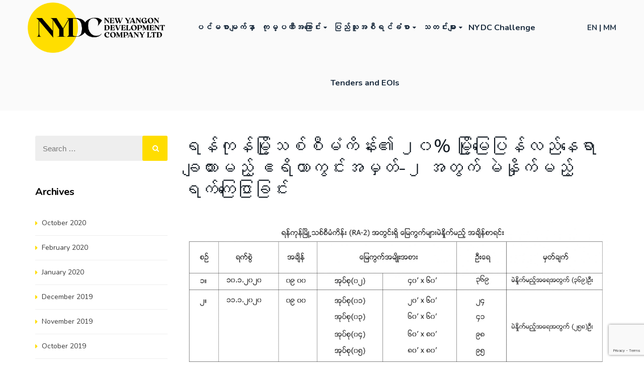

--- FILE ---
content_type: text/html; charset=UTF-8
request_url: https://www.nydc.com.mm/mm/%E1%80%9B%E1%80%94%E1%80%BA%E1%80%80%E1%80%AF%E1%80%94%E1%80%BA%E1%80%99%E1%80%BC%E1%80%AD%E1%80%AF%E1%80%B7%E1%80%9E%E1%80%85%E1%80%BA%E1%80%85%E1%80%AE%E1%80%99%E1%80%B6%E1%80%80%E1%80%AD%E1%80%94-6/
body_size: 15470
content:
<!DOCTYPE html>
<!-- Open Html -->
<html lang="mm-MM">
	<!-- Open Head -->
	<head>
		<meta charset="UTF-8"/>
<meta name="viewport" content="width=device-width, initial-scale=1, maximum-scale=1">

<!-- Global site tag (gtag.js) - Google Analytics by Nightfury-->
<script async src="https://www.googletagmanager.com/gtag/js?id=UA-122650025-3"></script>
<script>
  window.dataLayer = window.dataLayer || [];
  function gtag(){dataLayer.push(arguments);}
  gtag('js', new Date());

  gtag('config', 'UA-122650025-3');
</script>



<link rel="profile" href="https://gmpg.org/xfn/11" />
<link rel="alternate" type="application/rss+xml" title="NYDC RSS Feed" href="https://www.nydc.com.mm/mm/feed/" />
<link rel="alternate" type="application/atom+xml" title="NYDC Atom Feed" href="https://www.nydc.com.mm/mm/feed/atom/" />

    <link rel="shortcut icon" href="https://www.nydc.com.mm/wp-content/uploads/2018/11/favicon.png" />


    <link rel="apple-touch-icon" sizes="144x144" href="https://www.nydc.com.mm/wp-content/uploads/2018/11/favicon.png">

    <link rel="apple-touch-icon" sizes="114x114" href="https://www.nydc.com.mm/wp-content/uploads/2018/11/favicon.png">

    <link rel="apple-touch-icon" sizes="72x72" href="https://www.nydc.com.mm/wp-content/uploads/2018/11/favicon.png">

    <link rel="apple-touch-icon" sizes="57x57" href="https://www.nydc.com.mm/wp-content/uploads/2018/11/favicon.png">

<!--[if lt IE 9]>
<script src="https://oss.maxcdn.com/html5shiv/3.7.2/html5shiv.min.js"></script>
<script src="https://oss.maxcdn.com/respond/1.4.2/respond.min.js"></script>
<script src="http://css3-mediaqueries-js.googlecode.com/svn/trunk/css3-mediaqueries.js"></script>
<![endif]--><title>ရန်ကုန်မြို့သစ်စီမံကိန်း၏ ၂၀% မြို့မြေပြန်လည်နေရာချထားမည့် ဧရိယာကွင်းအမှတ်-၂ အတွက် မဲနှိုက်မည့်ရက်‌‌ကြေငြာခြင်း &#8211; NYDC</title>
<link rel="alternate" hreflang="mm" href="https://www.nydc.com.mm/mm/%e1%80%9b%e1%80%94%e1%80%ba%e1%80%80%e1%80%af%e1%80%94%e1%80%ba%e1%80%99%e1%80%bc%e1%80%ad%e1%80%af%e1%80%b7%e1%80%9e%e1%80%85%e1%80%ba%e1%80%85%e1%80%ae%e1%80%99%e1%80%b6%e1%80%80%e1%80%ad%e1%80%94-6/" />
<link rel='dns-prefetch' href='//www.google.com' />
<link rel='dns-prefetch' href='//mmwebfonts.comquas.com' />
<link rel='dns-prefetch' href='//fonts.googleapis.com' />
<link rel='dns-prefetch' href='//s.w.org' />
		<script type="text/javascript">
			window._wpemojiSettings = {"baseUrl":"https:\/\/s.w.org\/images\/core\/emoji\/12.0.0-1\/72x72\/","ext":".png","svgUrl":"https:\/\/s.w.org\/images\/core\/emoji\/12.0.0-1\/svg\/","svgExt":".svg","source":{"concatemoji":"https:\/\/www.nydc.com.mm\/wp-includes\/js\/wp-emoji-release.min.js?ver=5.4.18"}};
			/*! This file is auto-generated */
			!function(e,a,t){var n,r,o,i=a.createElement("canvas"),p=i.getContext&&i.getContext("2d");function s(e,t){var a=String.fromCharCode;p.clearRect(0,0,i.width,i.height),p.fillText(a.apply(this,e),0,0);e=i.toDataURL();return p.clearRect(0,0,i.width,i.height),p.fillText(a.apply(this,t),0,0),e===i.toDataURL()}function c(e){var t=a.createElement("script");t.src=e,t.defer=t.type="text/javascript",a.getElementsByTagName("head")[0].appendChild(t)}for(o=Array("flag","emoji"),t.supports={everything:!0,everythingExceptFlag:!0},r=0;r<o.length;r++)t.supports[o[r]]=function(e){if(!p||!p.fillText)return!1;switch(p.textBaseline="top",p.font="600 32px Arial",e){case"flag":return s([127987,65039,8205,9895,65039],[127987,65039,8203,9895,65039])?!1:!s([55356,56826,55356,56819],[55356,56826,8203,55356,56819])&&!s([55356,57332,56128,56423,56128,56418,56128,56421,56128,56430,56128,56423,56128,56447],[55356,57332,8203,56128,56423,8203,56128,56418,8203,56128,56421,8203,56128,56430,8203,56128,56423,8203,56128,56447]);case"emoji":return!s([55357,56424,55356,57342,8205,55358,56605,8205,55357,56424,55356,57340],[55357,56424,55356,57342,8203,55358,56605,8203,55357,56424,55356,57340])}return!1}(o[r]),t.supports.everything=t.supports.everything&&t.supports[o[r]],"flag"!==o[r]&&(t.supports.everythingExceptFlag=t.supports.everythingExceptFlag&&t.supports[o[r]]);t.supports.everythingExceptFlag=t.supports.everythingExceptFlag&&!t.supports.flag,t.DOMReady=!1,t.readyCallback=function(){t.DOMReady=!0},t.supports.everything||(n=function(){t.readyCallback()},a.addEventListener?(a.addEventListener("DOMContentLoaded",n,!1),e.addEventListener("load",n,!1)):(e.attachEvent("onload",n),a.attachEvent("onreadystatechange",function(){"complete"===a.readyState&&t.readyCallback()})),(n=t.source||{}).concatemoji?c(n.concatemoji):n.wpemoji&&n.twemoji&&(c(n.twemoji),c(n.wpemoji)))}(window,document,window._wpemojiSettings);
		</script>
		<style type="text/css">
img.wp-smiley,
img.emoji {
	display: inline !important;
	border: none !important;
	box-shadow: none !important;
	height: 1em !important;
	width: 1em !important;
	margin: 0 .07em !important;
	vertical-align: -0.1em !important;
	background: none !important;
	padding: 0 !important;
}
</style>
	<link rel='stylesheet' id='wp-block-library-css'  property='stylesheet' href='https://www.nydc.com.mm/wp-includes/css/dist/block-library/style.min.css?ver=5.4.18' type='text/css' media='all' />
<link rel='stylesheet' id='contact-form-7-css'  property='stylesheet' href='https://www.nydc.com.mm/wp-content/plugins/contact-form-7/includes/css/styles.css?ver=5.2.2' type='text/css' media='all' />
<link rel='stylesheet' id='rs-plugin-settings-css'  property='stylesheet' href='https://www.nydc.com.mm/wp-content/plugins/revslider/public/assets/css/settings.css?ver=5.4.8' type='text/css' media='all' />
<style id='rs-plugin-settings-inline-css' type='text/css'>
#rs-demo-id {}
</style>
<link rel='stylesheet' id='ppress-frontend-css'  property='stylesheet' href='https://www.nydc.com.mm/wp-content/plugins/wp-user-avatar/assets/css/frontend.min.css?ver=3.2.9' type='text/css' media='all' />
<link rel='stylesheet' id='ppress-flatpickr-css'  property='stylesheet' href='https://www.nydc.com.mm/wp-content/plugins/wp-user-avatar/assets/flatpickr/flatpickr.min.css?ver=3.2.9' type='text/css' media='all' />
<link rel='stylesheet' id='ppress-select2-css'  property='stylesheet' href='https://www.nydc.com.mm/wp-content/plugins/wp-user-avatar/assets/select2/select2.min.css?ver=5.4.18' type='text/css' media='all' />
<link rel='stylesheet' id='xmenu-menu-amination-css'  property='stylesheet' href='https://www.nydc.com.mm/wp-content/themes/nydc/g5plus-framework/xmenu/assets/css/amination.css?ver=5.4.18' type='text/css' media='all' />
<link rel='stylesheet' id='pyifonts-css'  property='stylesheet' href='https://mmwebfonts.comquas.com/fonts/?font=pyidaungsu&#038;ver=5.4.18' type='text/css' media='all' />
<link rel='stylesheet' id='fontawesome-css'  property='stylesheet' href='https://www.nydc.com.mm/wp-content/themes/nydc/assets/plugins/fonts-awesome/css/font-awesome.min.css?ver=5.4.18' type='text/css' media='all' />
<link rel='stylesheet' id='fontawesome_animation-css'  property='stylesheet' href='https://www.nydc.com.mm/wp-content/themes/nydc/assets/plugins/fonts-awesome/css/font-awesome-animation.min.css?ver=5.4.18' type='text/css' media='all' />
<link rel='stylesheet' id='bootstrap-css'  property='stylesheet' href='https://www.nydc.com.mm/wp-content/themes/nydc/assets/plugins/bootstrap/css/bootstrap.min.css?ver=5.4.18' type='text/css' media='all' />
<link rel='stylesheet' id='flaticon-css'  property='stylesheet' href='https://www.nydc.com.mm/wp-content/themes/nydc/assets/plugins/flaticon/css/flaticon.css?ver=5.4.18' type='text/css' media='all' />
<link rel='stylesheet' id='light_gallery-css'  property='stylesheet' href='https://www.nydc.com.mm/wp-content/themes/nydc/assets/plugins/light-gallery/css/lightgallery.css?ver=5.4.18' type='text/css' media='all' />
<link rel='stylesheet' id='g5plus_framework_prettyPhoto-css'  property='stylesheet' href='https://www.nydc.com.mm/wp-content/themes/nydc/assets/plugins/prettyPhoto/css/prettyPhoto.css?ver=5.4.18' type='text/css' media='all' />
<link rel='stylesheet' id='g5plus_framework_peffect_scrollbar-css'  property='stylesheet' href='https://www.nydc.com.mm/wp-content/themes/nydc/assets/plugins/perfect-scrollbar/css/perfect-scrollbar.min.css?ver=5.4.18' type='text/css' media='all' />
<link rel='stylesheet' id='slick-css'  property='stylesheet' href='https://www.nydc.com.mm/wp-content/themes/nydc/assets/plugins/slick/css/slick.css?ver=5.4.18' type='text/css' media='all' />
<link rel='stylesheet' id='g5plus_framework_style-css'  property='stylesheet' href='https://www.nydc.com.mm/wp-content/themes/nydc/style.css?ver=5.4.18' type='text/css' media='all' />
<link rel='stylesheet' id='pithree-framework-frontend-css'  property='stylesheet' href='https://www.nydc.com.mm/wp-content/plugins/pithree-framework/assets/css/frontend.css?ver=5.4.18' type='text/css' media='all' />
<link rel='stylesheet' id='redux-google-fonts-g5plus_pithree_options-css'  property='stylesheet' href='https://fonts.googleapis.com/css?family=Nunito%3A300%2C400%2C700&#038;ver=1590126065' type='text/css' media='all' />
<script type='text/javascript' src='https://www.nydc.com.mm/wp-includes/js/jquery/jquery.js?ver=1.12.4-wp'></script>
<script type='text/javascript' src='https://www.nydc.com.mm/wp-includes/js/jquery/jquery-migrate.min.js?ver=1.4.1'></script>
<script type='text/javascript' src='https://www.nydc.com.mm/wp-content/plugins/sitepress-multilingual-cms-master/res/js/jquery.cookie.js?ver=3.9.2'></script>
<script type='text/javascript'>
/* <![CDATA[ */
var wpml_cookies = {"_icl_current_language":{"value":"mm","expires":1,"path":"\/"}};
var wpml_cookies = {"_icl_current_language":{"value":"mm","expires":1,"path":"\/"}};
/* ]]> */
</script>
<script type='text/javascript' src='https://www.nydc.com.mm/wp-content/plugins/sitepress-multilingual-cms-master/res/js/cookies/language-cookie.js?ver=5.4.18'></script>
<script type='text/javascript' src='https://www.nydc.com.mm/wp-content/plugins/revslider/public/assets/js/jquery.themepunch.tools.min.js?ver=5.4.8'></script>
<script type='text/javascript' src='https://www.nydc.com.mm/wp-content/plugins/revslider/public/assets/js/jquery.themepunch.revolution.min.js?ver=5.4.8'></script>
<script type='text/javascript' src='https://www.nydc.com.mm/wp-content/plugins/wp-user-avatar/assets/flatpickr/flatpickr.min.js?ver=5.4.18'></script>
<script type='text/javascript' src='https://www.nydc.com.mm/wp-content/plugins/wp-user-avatar/assets/select2/select2.min.js?ver=5.4.18'></script>
<link rel='https://api.w.org/' href='https://www.nydc.com.mm/mm/wp-json/' />
<link rel='prev' title='ပြန်လည်နေရာချထားရေးဧရိယာကွင်းအမှတ် &#8211; ၀၁ (RA-1) အတွင်းရှိ မြေကွက်များအား ရှင်းလင်းမည့်အချိန်စာရင်း' href='https://www.nydc.com.mm/mm/%e1%80%95%e1%80%bc%e1%80%94%e1%80%ba%e1%80%9c%e1%80%8a%e1%80%ba%e1%80%94%e1%80%b1%e1%80%9b%e1%80%ac%e1%80%81%e1%80%bb%e1%80%91%e1%80%ac%e1%80%b8%e1%80%9b%e1%80%b1%e1%80%b8%e1%80%a7%e1%80%9b%e1%80%ad/' />
<link rel='next' title='ပြန်လည်နေရာချထားရေးဧရိယာကွင်းအမှတ် – ၀၂ (RA-2) အတွင်းရှိ မြေကွက်များအား ရှင်းလင်းမည့်အချိန်စာရင်း' href='https://www.nydc.com.mm/mm/%e1%80%95%e1%80%bc%e1%80%94%e1%80%ba%e1%80%9c%e1%80%8a%e1%80%ba%e1%80%94%e1%80%b1%e1%80%9b%e1%80%ac%e1%80%81%e1%80%bb%e1%80%91%e1%80%ac%e1%80%b8%e1%80%9b%e1%80%b1%e1%80%b8%e1%80%a7%e1%80%9b%e1%80%ad-2/' />
<link rel="canonical" href="https://www.nydc.com.mm/mm/%e1%80%9b%e1%80%94%e1%80%ba%e1%80%80%e1%80%af%e1%80%94%e1%80%ba%e1%80%99%e1%80%bc%e1%80%ad%e1%80%af%e1%80%b7%e1%80%9e%e1%80%85%e1%80%ba%e1%80%85%e1%80%ae%e1%80%99%e1%80%b6%e1%80%80%e1%80%ad%e1%80%94-6/" />
<link rel='shortlink' href='https://www.nydc.com.mm/mm/?p=3529' />
<link rel="alternate" type="application/json+oembed" href="https://www.nydc.com.mm/mm/wp-json/oembed/1.0/embed?url=https%3A%2F%2Fwww.nydc.com.mm%2Fmm%2F%25e1%2580%259b%25e1%2580%2594%25e1%2580%25ba%25e1%2580%2580%25e1%2580%25af%25e1%2580%2594%25e1%2580%25ba%25e1%2580%2599%25e1%2580%25bc%25e1%2580%25ad%25e1%2580%25af%25e1%2580%25b7%25e1%2580%259e%25e1%2580%2585%25e1%2580%25ba%25e1%2580%2585%25e1%2580%25ae%25e1%2580%2599%25e1%2580%25b6%25e1%2580%2580%25e1%2580%25ad%25e1%2580%2594-6%2F" />
<link rel="alternate" type="text/xml+oembed" href="https://www.nydc.com.mm/mm/wp-json/oembed/1.0/embed?url=https%3A%2F%2Fwww.nydc.com.mm%2Fmm%2F%25e1%2580%259b%25e1%2580%2594%25e1%2580%25ba%25e1%2580%2580%25e1%2580%25af%25e1%2580%2594%25e1%2580%25ba%25e1%2580%2599%25e1%2580%25bc%25e1%2580%25ad%25e1%2580%25af%25e1%2580%25b7%25e1%2580%259e%25e1%2580%2585%25e1%2580%25ba%25e1%2580%2585%25e1%2580%25ae%25e1%2580%2599%25e1%2580%25b6%25e1%2580%2580%25e1%2580%25ad%25e1%2580%2594-6%2F&#038;format=xml" />
<meta name="generator" content="WPML ver:3.9.2 stt:1,65;" />
<style id="g5plus_custom_style" type="text/css"></style><style type="text/css">
 @media (min-width: 992px){.wpb_revslider_element {margin-top: 110px !important;}}
@media (max-width: 425px){.vc_empty_space.phspace {height:10px !important;}}
@media (max-width: 991px){
    .logo-mobile-wrapper img {
        max-height: 100px;
    }
}
@media (min-width: 1200px){
.header-wrapper .container {
    width: 1200px;
}}
@media (max-width: 1024px){
#lang {
    display: block;
    position: relative;
    z-index: 99999999;
    float: right;
}
    .header-mobile-container-inner #lang ul li {
        padding-top:30px ;
    }
    .is-sticky #lang ul li {padding-top:30px;}
}
.icgrps .g5plus-icon-box {
    background: #fafafa;
    box-shadow: 0px 1px 18px 1px rgba(0, 0, 0, .5);
}
.icgrps .icon-image img{
    display:block;
    position: relative;
    top: -33px;
    left: -25px;
}
.icgrps .vc_column-inner {
    padding-left: 40px;
    padding-right: 40px;
}
.icgrps .g5plus-icon-box.icon-large.align-left .content {
    padding-left: 70px;
    min-height: 200px;
}
.icgrps .content {
    padding-top: 15px;
    padding-bottom: 10px;
}
.icgrps .g5plus-icon-box .desc {
    font-size: 13px;
    line-height: 25px;
}
.logo-mobile-wrapper {width:70%;}
.header-mobile-container-inner #lang ul li {line-height:35px;}
.line .g5plus-team-single span {line-height: 1.5;}

.hidecenter .entry-excerpt , .hidecenter .entry-meta {display:none;}
.hidecenter h3.entry-post-title {text-align:center;margin-top:-10px;}
.hidecenter a.read-more-link {display:block;text-align:center;}
.hidecenter .g5plus-posts article {border: none !important;}
.hidecenter .entry-thumb-wrap.lightgallery-video {margin-bottom: 15px !important;}
.hideimg p.entry-date {color:#1b2c3e;border-bottom: 1px solid #939598;padding: 0px 10px;}
.hideimg .entry-meta {display: block;text-align: right;max-width: 100%; margin-bottom: 10px;}
.hideimg .entry-excerpt {display:block;max-width:100%;position:relative;}
.hideimg .g5plus-posts.style-post-default .entry-thumb-wrap, .entry-meta li a {display:none !important;}

.heading-wrap.dark h2{line-height:normal;}
#lang ul {list-style:none;}
#lang ul li {display:block;float:right;padding-top: 30px;font-weight: bold;}
.is-sticky #lang ul li {padding-top:0px;}
.newsletter input {margin-bottom:10px;background-color:#eee;color:#000;}
.g5plus-posts h3.entry-post-title {text-transform:none !important;}

.single-blog-wrap .entry-content, .single-services-wrap .entry-content {
    font-size: 15px;
    color: #222;
}

.portfolio-info.mg-top-60, .more-detail {display:none;}

.author-info {display:none;}
.single-blog-wrap .entry-content p, .single-services-wrap .entry-content p {margin-bottom:10px;}

.header-1 .primary-menu {float:left;width:68%;max-width:80%;}
.header-1 .is-sticky .primary-menu {width:80%;max-width:80%;}
.top-bar-wrapper {max-height:30px;}
.social-profiles.classic a {width: 30px; max-height: 30px;font-size: 12px;}
.bar-right, .social-profiles classic  {max-height:30px;}
.social-profiles.classic a, #lang_sel > ul{line-height: 30px;}
.bar-wrapper .widget + .widget {margin-left:0px;}

.main-footer input[type="submit"] {width: 100px;padding:0px;display: block; float: left; max-width: 110px;text-transform:none;clear:both;}
.footer-inner {padding-top:30px;padding-bottom:0px;}
.footer-inner .social-profiles.rectangle i {background: #000000; border-radius:50%; display:block; margin:auto; text-align:center;}
.footer-inner .social-profiles.rectangle, .footer-inner .widget-logo {display:block; margin:auto; text-align:center;}
.footer-inner .widget-logo {padding-bottom:10px;}
.bottom-bar-inner {padding-top:10px;padding-bottom:10px;font-size:11px;}
.widget-classic.widget.widget-social-profile {float:left;}
.main-footer .widget_nav_menu .menu > li {
    width: 100%;
    line-height: 2.3em;
    color:#333333;
}
.main-footer .widget-title {
    color:#333;
}
.main-footer .widget {
    margin-bottom: 10px;
}
#lang_sel {background: #1b2c3e; padding-left: 10px; padding-right: 10px; color: #fff;}
#lang_sel > ul ul {padding:0px; min-width:130px;}

.x-sub-menu-standard a.x-menu-a-text {text-align:left;font-size: 1em;font-weight:600;}
.header-customize-wrapper .header-customize-item {margin-top:15px;}
.main-menu.x-nav-menu {display:block; text-align:center;}

.exlink .g5plus-icon-box .desc, .exlink .g5plus-icon-box .title a {color: #f0f0f0;}
.exlink .g5plus-icon-box.icon-large.align-left i {font-size:32px;}
.exlink .g5plus-icon-box.icon-large.align-left .icon, .g5plus-icon-box.icon-large.align-left .icon-image {width:50px;}
.exlink .g5plus-icon-box.icon-large.align-left .content {padding-left:0px;}
.exlink .g5plus-icon-box.icon-large.align-left i {color:#009688;}

.mivi .g5plus-icon-box .desc {text-align: left; padding-left: 10px;}
.mivi .g5plus-icon-box span.icon > i {font-size:50px;}

.x-nav-menu > .x-menu-item + .x-menu-item, .x-nav-menu > .x-menu-item {padding-left: 6px; padding-right: 6px;}
.x-nav-menu > .x-menu-item + .x-menu-item:hover, .x-nav-menu > .x-menu-item:hover {background: #fff; padding-left: 6px; padding-right: 6px;}
.x-nav-menu > .x-menu-item > a b.x-caret:before {margin-left: 5px;font-size:12px;}
.x-sub-menu, .x-nav-menu > li > a.x-menu-a-text:hover, .x-nav-menu > li.x-menu-item:hover > a {background-color:#fff;}
.x-nav-menu .x-sub-menu-standard > li.current-menu-item > a.x-menu-a-text {color:#fd0;}
.x-sub-menu {color: #1b2c3e;}
.x-nav-menu > .x-menu-item > .x-menu-a-text {font-size:1.1em; font-weight:600;}
.x-sub-menu .x-menu-item + .x-menu-item > .x-menu-a-text {border-top: solid 1px #f1f1f1;}
.x-nav-menu > li.current-menu-item > a.x-menu-a-text, .x-nav-menu > li.menu-current > a.x-menu-a-text, .x-nav-menu > li > a.x-menu-a-text:hover, .x-nav-menu > li.x-menu-item:hover > a {color: #1b2c3e;}
.x-nav-menu > .x-menu-item > .x-menu-a-text {text-transform:none;}
.g5plus-process-ctn.style1 .process-item .box-process-item a {font-size:20px !important; color:#1b2c3e !important;}

.newsletter input {height:30px;width:200px;clear:both;float:left;}
#mc_embed_signup .button {background-color:#333 !important;}
#mc_embed_signup .mc-field-group input {background-color:#fff !important; max-height:40px !important;}
#mc_embed_signup .mc-field-group {padding-bottom: 5px !important;}

.custeam .team-avatar img {    width: 300px;    height: 300px;    border-radius: 50%;    border: 3px solid #ffdd00;margin-top:15px;}
.custeam .g5plus-team-single.team-layout-style1 {display:block;position:relative;margin:auto;text-align:center;background: #fafafa;margin-bottom: 20px;}
.custeam .g5plus-team-single .team-title:after {display:block;position:relative;margin:auto;text-align:center;}

#wrapper-footer .singleAdds i {display:none;}
#wrapper-footer .singleAdds {padding-left:0px;}
.main-footer .widget_nav_menu .menu > li a:hover {color:#fff;}
#main-menu > li .x-sub-menu > li ul.x-sub-menu {height:auto;overflow-y: auto;max-height:250px;}

.x-nav-menu > li.current-menu-item > a.x-menu-a-text, .x-nav-menu > li.menu-current > a.x-menu-a-text, .x-nav-menu > li > a.x-menu-a-text:hover, .x-nav-menu > li.x-menu-item:hover > a, .entry-excerpt, ul li,h1, h2, h3, h4, h5, h6, p, span, a, blockquote
{font-family: 'Nunito', 'Pyidaungsu', 'Myanmar3', Latin;}
.g5plus-team-single .team-avatar{float:left;position:relative;}
.g5plus-team-single .team-avatar{margin-right: 85px;}
.g5plus-team-single .team-title:after{background:#fff0 !important;}

.archive-wrap article a.read-more-button {background-color:#939598;height: 5px;line-height: 0px;}
.archive-wrap article .entry-excerpt {margin-bottom:0px;}
.archive-inner .entry-content-wrap {border-bottom: 1px solid #ccc;padding-bottom:15px;}

.wpb_content_element .video{margin-top:-13px;}
.wpb-js-composer .vc_tta-color-grey.vc_tta-style-classic.vc_tta-tabs .vc_tta-panels .vc_tta-panel-body
{background-color:#f8f8f8 !important;}
.content__monkeyRewards,.dijit__TemplatedMixin_2 a {display:none !important;}

@media screen and (max-width: 991px){
.is-sticky .header-mobile-container-inner>div {line-height: 100px!important;height:100px!important;}}
@media screen and (max-width: 991px){
.header-mobile-inner {height:100px!important;}}
@media screen and (max-width: 991px){.menu-drop-fly{background-color:#fafafa;}}
@media screen and (max-width: 991px){.menu-drop-fly .x-sub-menu{background-color:#fafafa;}}
@media screen and (max-width: 991px){.menu-drop-fly .nav-menu-mobile a:hover {color:#fd0;}}
.x-nav-menu > li.current-menu-item > a.x-menu-a-text, .x-nav-menu > li.x-menu-item:hover > a {color:#fd0}
@media screen and (max-width: 991px){
.menu-drop-fly .nav-menu-mobile a{color:#000;}}
@media screen and (max-width: 991px){.menu-drop-fly li.x-menu-item+li{border-color: #f1f1f1;}}
@media screen and (max-width: 991px){.menu-drop-fly li li.x-menu-item+li{border-color:#f1f1f1;}}
@media screen and (max-width: 991px){
.menu-drop-fly .x-sub-menu .x-sub-menu {
    background-color: #fafafa;}}
@media screen and (min-width: 992px) and (max-width: 1170px) {
.logo-header img {
    max-height: 70px; 
}
    .header-1 .primary-menu {
    width: 70% !important
    }
    #lang ul li {
        padding-top: 38px;
    }
    #lang ul li a {
       font-size: 13px;
    }
    .is-sticky #lang ul li {
    padding-top: 10px;
    }
    .x-nav-menu > .x-menu-item > .x-menu-a-text {
    font-size: 1em;
    }
}
b.x-caret:before {font-size:12px;}
.post-single.category-gallery .captions.entry-thumb-wrap, .gallery-post a.read-more-link {display: none;}
.post-related.category-gallery .captions.entry-thumb-wrap, .post-related.category-gallery .entry-content-wrap {background: #f0f0f0;min-height: 80px;}
.post-related.category-gallery .entry-post-title {    font-weight: 500;
    font-size: 14px;
    margin-bottom: 1em;}</style><meta name="generator" content="Powered by WPBakery Page Builder - drag and drop page builder for WordPress."/>
<!--[if lte IE 9]><link rel="stylesheet" type="text/css" href="https://www.nydc.com.mm/wp-content/plugins/js_composer/assets/css/vc_lte_ie9.min.css" media="screen"><![endif]--><meta name="generator" content="Powered by Slider Revolution 5.4.8 - responsive, Mobile-Friendly Slider Plugin for WordPress with comfortable drag and drop interface." />
<script type="text/javascript">function setREVStartSize(e){									
						try{ e.c=jQuery(e.c);var i=jQuery(window).width(),t=9999,r=0,n=0,l=0,f=0,s=0,h=0;
							if(e.responsiveLevels&&(jQuery.each(e.responsiveLevels,function(e,f){f>i&&(t=r=f,l=e),i>f&&f>r&&(r=f,n=e)}),t>r&&(l=n)),f=e.gridheight[l]||e.gridheight[0]||e.gridheight,s=e.gridwidth[l]||e.gridwidth[0]||e.gridwidth,h=i/s,h=h>1?1:h,f=Math.round(h*f),"fullscreen"==e.sliderLayout){var u=(e.c.width(),jQuery(window).height());if(void 0!=e.fullScreenOffsetContainer){var c=e.fullScreenOffsetContainer.split(",");if (c) jQuery.each(c,function(e,i){u=jQuery(i).length>0?u-jQuery(i).outerHeight(!0):u}),e.fullScreenOffset.split("%").length>1&&void 0!=e.fullScreenOffset&&e.fullScreenOffset.length>0?u-=jQuery(window).height()*parseInt(e.fullScreenOffset,0)/100:void 0!=e.fullScreenOffset&&e.fullScreenOffset.length>0&&(u-=parseInt(e.fullScreenOffset,0))}f=u}else void 0!=e.minHeight&&f<e.minHeight&&(f=e.minHeight);e.c.closest(".rev_slider_wrapper").css({height:f})					
						}catch(d){console.log("Failure at Presize of Slider:"+d)}						
					};</script>
<style type="text/css" title="dynamic-css" class="options-output">.site-loading{background-color:#ffffff;}body{font-weight:400;font-style:normal;font-size:15px;}{font-family:Nunito;}h1{font-weight:400;font-style:normal;font-size:36px;}h2{font-weight:400;font-style:normal;font-size:30px;}h3{font-weight:400;font-style:normal;font-size:24px;}h4{font-weight:400;font-style:normal;font-size:20px;}h5{font-weight:400;font-style:normal;font-size:16px;}h6{font-weight:400;font-style:normal;font-size:14px;}</style><noscript><style type="text/css"> .wpb_animate_when_almost_visible { opacity: 1; }</style></noscript>	</head>
	<!-- Close Head -->
	<body class="post-template-default single single-post postid-3529 single-format-standard chrome wpb-js-composer js-comp-ver-5.5.2 vc_responsive" data-responsive="991" data-header="header-1">

				<!-- Open Wrapper -->
		<div id="wrapper">

		<header class="main-header header-1">
		<div class="sticky-wrapper">
	<div class="header-wrapper clearfix sticky-region">
		<div class="container">
			<div class="header-above-inner container-inner clearfix">
				<div class="logo-header">
	<a class="no-sticky" href="https://www.nydc.com.mm/mm/" title="NYDC-New Yangon City Development Company Ltd">
		<img src="https://www.nydc.com.mm/wp-content/uploads/2019/01/NYDC-Main.png" alt="NYDC-New Yangon City Development Company Ltd"/>
	</a>
	</div>									<nav class="primary-menu">
						<ul id="main-menu" class="main-menu x-nav-menu x-nav-menu_nydc-menu-myanmar x-animate-sign-flip"><li id="menu-item-3280" class="menu-item menu-item-type-post_type menu-item-object-page menu-item-home x-menu-item x-item-menu-standard"><a href="https://www.nydc.com.mm/mm/" class="x-menu-a-text"><span class="x-menu-text">ပင်မစာမျက်နှာ</span></a></li><li id="menu-item-2326" class="menu-item menu-item-type-custom menu-item-object-custom menu-item-has-children x-menu-item x-item-menu-standard"><a href="#about" class="x-menu-a-text"><span class="x-menu-text">ကုမ္ပဏီအကြောင်း</span><b class="x-caret"></b></a>			<ul class="x-sub-menu x-sub-menu-standard x-list-style-none">
		<li id="menu-item-1902" class="menu-item menu-item-type-post_type menu-item-object-page x-menu-item x-item-menu-standard"><a href="https://www.nydc.com.mm/mm/rh-company-profile/" class="x-menu-a-text"><span class="x-menu-text">ကုမ္ပဏီ Profile</span></a></li><li id="menu-item-1901" class="menu-item menu-item-type-post_type menu-item-object-page x-menu-item x-item-menu-standard"><a href="https://www.nydc.com.mm/mm/board-of-directors/" class="x-menu-a-text"><span class="x-menu-text">ဒါရိုက်တာဘုတ်အဖွဲ့များ</span></a></li></ul></li><li id="menu-item-1937" class="menu-item menu-item-type-custom menu-item-object-custom menu-item-has-children x-menu-item x-item-menu-standard"><a href="#report" class="x-menu-a-text"><span class="x-menu-text">ပြည်သူအစီရင်ခံစာ</span><b class="x-caret"></b></a>			<ul class="x-sub-menu x-sub-menu-standard x-list-style-none">
		<li id="menu-item-3497" class="menu-item menu-item-type-post_type menu-item-object-page x-menu-item x-item-menu-standard"><a href="https://www.nydc.com.mm/mm/new-yangon-city-development-guidelines-draft/" class="x-menu-a-text"><span class="x-menu-text">ရန်ကုန်မြို့သစ်၏ Development Guideline(မူကြမ်း)</span></a></li><li id="menu-item-3111" class="menu-item menu-item-type-post_type menu-item-object-page x-menu-item x-item-menu-standard"><a href="https://www.nydc.com.mm/mm/master-plan-summary/" class="x-menu-a-text"><span class="x-menu-text">Master Plan Summary</span></a></li><li id="menu-item-3078" class="menu-item menu-item-type-post_type menu-item-object-page x-menu-item x-item-menu-standard"><a href="https://www.nydc.com.mm/mm/master-plan-infographics/" class="x-menu-a-text"><span class="x-menu-text">Master Plan Infographics</span></a></li><li id="menu-item-3177" class="menu-item menu-item-type-post_type menu-item-object-page x-menu-item x-item-menu-standard"><a href="https://www.nydc.com.mm/mm/flood-risk-assessment-executive-summary/" class="x-menu-a-text"><span class="x-menu-text">မဟာဗျူဟာမြောက်ရေဘေးအန္တရာယ်ဆန်းစစ်ချက်အကျဉ်းချုပ်</span></a></li><li id="menu-item-3151" class="menu-item menu-item-type-post_type menu-item-object-page x-menu-item x-item-menu-standard"><a href="https://www.nydc.com.mm/mm/traffic-transport-study-executive-summary/" class="x-menu-a-text"><span class="x-menu-text">ယာဥ်အသွားအလာနှင့် သယ်ယူပို့ဆောင်ရေးလေ့လာချက် အကျဉ်းချုပ်</span></a></li><li id="menu-item-1934" class="menu-item menu-item-type-post_type menu-item-object-page x-menu-item x-item-menu-standard"><a href="https://www.nydc.com.mm/mm/socio-economic-master-plan/" class="x-menu-a-text"><span class="x-menu-text">လူမှု-စီးပွားပင်မစီမံချက်</span></a></li><li id="menu-item-3219" class="menu-item menu-item-type-custom menu-item-object-custom menu-item-has-children x-menu-item x-item-menu-standard"><a href="#social" class="x-menu-a-text"><span class="x-menu-text">Environmental and Social</span><b class="x-caret"></b></a>			<ul class="x-sub-menu x-sub-menu-standard x-list-style-none">
		<li id="menu-item-3220" class="menu-item menu-item-type-post_type menu-item-object-page x-menu-item x-item-menu-standard"><a href="https://www.nydc.com.mm/mm/%e1%80%95%e1%80%90%e1%80%ba%e1%80%9d%e1%80%94%e1%80%ba%e1%80%b8%e1%80%80%e1%80%bb%e1%80%84%e1%80%ba%e1%80%94%e1%80%be%e1%80%84%e1%80%b7%e1%80%ba-%e1%80%9c%e1%80%b0%e1%80%99%e1%80%be%e1%80%af%e1%80%9d/" class="x-menu-a-text"><span class="x-menu-text">ပတ်ဝန်းကျင်နှင့် လူမှုဝန်းကျင်ထိခိုက်မှုဆန်းစစ်ခြင်း</span></a></li><li id="menu-item-3223" class="menu-item menu-item-type-post_type menu-item-object-page x-menu-item x-item-menu-standard"><a href="https://www.nydc.com.mm/mm/scoping-report-in-environmental-and-social/" class="x-menu-a-text"><span class="x-menu-text">EIA Scoping Reports</span></a></li><li id="menu-item-3661" class="menu-item menu-item-type-post_type menu-item-object-page x-menu-item x-item-menu-standard"><a href="https://www.nydc.com.mm/mm/iee-eia-reports/" class="x-menu-a-text"><span class="x-menu-text">IEE/EIA Reports</span></a></li><li id="menu-item-3403" class="menu-item menu-item-type-post_type menu-item-object-page x-menu-item x-item-menu-standard"><a href="https://www.nydc.com.mm/mm/sea-for-new-yangon-city-phase-1-master-plan/" class="x-menu-a-text"><span class="x-menu-text">Strategic Environmental Assessment for New Yangon City Phase 1 Master Plan</span></a></li></ul></li></ul></li><li id="menu-item-1915" class="menu-item menu-item-type-custom menu-item-object-custom menu-item-has-children x-menu-item x-item-menu-standard"><a href="#news" class="x-menu-a-text"><span class="x-menu-text">သတင်းများ</span><b class="x-caret"></b></a>			<ul class="x-sub-menu x-sub-menu-standard x-list-style-none">
		<li id="menu-item-1924" class="menu-item menu-item-type-post_type menu-item-object-page x-menu-item x-item-menu-standard"><a href="https://www.nydc.com.mm/mm/ceo-weekly-blog/" class="x-menu-a-text"><span class="x-menu-text">CEO အပတ်စဉ် စာမျက်နှာ</span></a></li><li id="menu-item-1923" class="menu-item menu-item-type-post_type menu-item-object-page x-menu-item x-item-menu-standard"><a href="https://www.nydc.com.mm/mm/press-release/" class="x-menu-a-text"><span class="x-menu-text">သတင်းထုတ်ပြန်ချက်</span></a></li><li id="menu-item-2910" class="menu-item menu-item-type-post_type menu-item-object-page x-menu-item x-item-menu-standard"><a href="https://www.nydc.com.mm/mm/%e1%80%93%e1%80%ac%e1%80%90%e1%80%ba%e1%80%95%e1%80%af%e1%80%b6%e1%80%99%e1%80%bb%e1%80%ac%e1%80%b8/" class="x-menu-a-text"><span class="x-menu-text">ဓာတ်ပုံများ</span></a></li><li id="menu-item-1945" class="menu-item menu-item-type-post_type menu-item-object-page x-menu-item x-item-menu-standard"><a href="https://www.nydc.com.mm/mm/videos/" class="x-menu-a-text"><span class="x-menu-text">ဗီဒီယိုများ</span></a></li></ul></li><li id="menu-item-3281" class="menu-item menu-item-type-post_type menu-item-object-page x-menu-item x-item-menu-standard"><a href="https://www.nydc.com.mm/mm/nydc-challenge/" class="x-menu-a-text"><span class="x-menu-text">NYDC Challenge</span></a></li><li id="menu-item-3285" class="menu-item menu-item-type-post_type menu-item-object-page x-menu-item x-item-menu-standard"><a href="https://www.nydc.com.mm/mm/tenders-and-eois/" class="x-menu-a-text"><span class="x-menu-text">Tenders and EOIs</span></a></li></ul>	<div class="header-customize-wrapper header-customize-nav">
						</div>
						
					</nav>
								
				<div id="lang">
				    <ul>
				        <li> 
				            <a href="https://www.nydc.com.mm/ " class="lang_sel_sel icl-en"> EN </a> | 
				            <a href="https://www.nydc.com.mm/mm/%e1%80%9b%e1%80%94%e1%80%ba%e1%80%80%e1%80%af%e1%80%94%e1%80%ba%e1%80%99%e1%80%bc%e1%80%ad%e1%80%af%e1%80%b7%e1%80%9e%e1%80%85%e1%80%ba%e1%80%85%e1%80%ae%e1%80%99%e1%80%b6%e1%80%80%e1%80%ad%e1%80%94-6/ " class="lang_sel_sel icl-en"> MM </a>  
				        </li>
				    </ul>

				</div>
			</div>
		</div>
	</div>
</div></header><header class="header-mobile header-mobile-2">
		
<div class="header-mobile-wrapper sticky-wrapper">
	<div class="header-mobile-inner sticky-region">
		<div class="container header-mobile-container">
			<div class="header-mobile-container-inner clearfix">
				<div class="logo-mobile-wrapper">
	<a href="https://www.nydc.com.mm/mm/" title="NYDC-New Yangon City Development Company Ltd">
		<img src="https://www.nydc.com.mm/wp-content/uploads/2019/02/Mobile.png" alt="NYDC-New Yangon City Development Company Ltd"/>
	</a>
	
</div>
				<div class="toggle-icon-wrapper toggle-mobile-menu"
				     data-drop-type="menu-drop-fly">
					<div class="toggle-icon"><span></span></div>
				</div>
				<div id="lang">
				    <ul>
				        <li> 
				            <a href="https://www.nydc.com.mm/ " class="lang_sel_sel icl-en"> EN </a> | 
				            <a href="https://www.nydc.com.mm/mm/%e1%80%9b%e1%80%94%e1%80%ba%e1%80%80%e1%80%af%e1%80%94%e1%80%ba%e1%80%99%e1%80%bc%e1%80%ad%e1%80%af%e1%80%b7%e1%80%9e%e1%80%85%e1%80%ba%e1%80%85%e1%80%ae%e1%80%99%e1%80%b6%e1%80%80%e1%80%ad%e1%80%94-6/ " class="lang_sel_sel icl-en"> MM </a>  
				        </li>
				    </ul>

				</div>
											</div>
			<div class="header-mobile-nav menu-drop-fly">
		<ul id="menu-nydc-menu-myanmar" class="nav-menu-mobile x-nav-menu x-nav-menu_nydc-menu-myanmar x-animate-sign-flip"><li id="menu-item-mobile-3280" class="menu-item menu-item-type-post_type menu-item-object-page menu-item-home x-menu-item x-item-menu-standard"><a href="https://www.nydc.com.mm/mm/" class="x-menu-a-text"><span class="x-menu-text">ပင်မစာမျက်နှာ</span></a></li><li id="menu-item-mobile-2326" class="menu-item menu-item-type-custom menu-item-object-custom menu-item-has-children x-menu-item x-item-menu-standard"><a href="#about" class="x-menu-a-text"><span class="x-menu-text">ကုမ္ပဏီအကြောင်း</span><b class="x-caret"></b></a>			<ul class="x-sub-menu x-sub-menu-standard x-list-style-none">
		<li id="menu-item-mobile-1902" class="menu-item menu-item-type-post_type menu-item-object-page x-menu-item x-item-menu-standard"><a href="https://www.nydc.com.mm/mm/rh-company-profile/" class="x-menu-a-text"><span class="x-menu-text">ကုမ္ပဏီ Profile</span></a></li><li id="menu-item-mobile-1901" class="menu-item menu-item-type-post_type menu-item-object-page x-menu-item x-item-menu-standard"><a href="https://www.nydc.com.mm/mm/board-of-directors/" class="x-menu-a-text"><span class="x-menu-text">ဒါရိုက်တာဘုတ်အဖွဲ့များ</span></a></li></ul></li><li id="menu-item-mobile-1937" class="menu-item menu-item-type-custom menu-item-object-custom menu-item-has-children x-menu-item x-item-menu-standard"><a href="#report" class="x-menu-a-text"><span class="x-menu-text">ပြည်သူအစီရင်ခံစာ</span><b class="x-caret"></b></a>			<ul class="x-sub-menu x-sub-menu-standard x-list-style-none">
		<li id="menu-item-mobile-3497" class="menu-item menu-item-type-post_type menu-item-object-page x-menu-item x-item-menu-standard"><a href="https://www.nydc.com.mm/mm/new-yangon-city-development-guidelines-draft/" class="x-menu-a-text"><span class="x-menu-text">ရန်ကုန်မြို့သစ်၏ Development Guideline(မူကြမ်း)</span></a></li><li id="menu-item-mobile-3111" class="menu-item menu-item-type-post_type menu-item-object-page x-menu-item x-item-menu-standard"><a href="https://www.nydc.com.mm/mm/master-plan-summary/" class="x-menu-a-text"><span class="x-menu-text">Master Plan Summary</span></a></li><li id="menu-item-mobile-3078" class="menu-item menu-item-type-post_type menu-item-object-page x-menu-item x-item-menu-standard"><a href="https://www.nydc.com.mm/mm/master-plan-infographics/" class="x-menu-a-text"><span class="x-menu-text">Master Plan Infographics</span></a></li><li id="menu-item-mobile-3177" class="menu-item menu-item-type-post_type menu-item-object-page x-menu-item x-item-menu-standard"><a href="https://www.nydc.com.mm/mm/flood-risk-assessment-executive-summary/" class="x-menu-a-text"><span class="x-menu-text">မဟာဗျူဟာမြောက်ရေဘေးအန္တရာယ်ဆန်းစစ်ချက်အကျဉ်းချုပ်</span></a></li><li id="menu-item-mobile-3151" class="menu-item menu-item-type-post_type menu-item-object-page x-menu-item x-item-menu-standard"><a href="https://www.nydc.com.mm/mm/traffic-transport-study-executive-summary/" class="x-menu-a-text"><span class="x-menu-text">ယာဥ်အသွားအလာနှင့် သယ်ယူပို့ဆောင်ရေးလေ့လာချက် အကျဉ်းချုပ်</span></a></li><li id="menu-item-mobile-1934" class="menu-item menu-item-type-post_type menu-item-object-page x-menu-item x-item-menu-standard"><a href="https://www.nydc.com.mm/mm/socio-economic-master-plan/" class="x-menu-a-text"><span class="x-menu-text">လူမှု-စီးပွားပင်မစီမံချက်</span></a></li><li id="menu-item-mobile-3219" class="menu-item menu-item-type-custom menu-item-object-custom menu-item-has-children x-menu-item x-item-menu-standard"><a href="#social" class="x-menu-a-text"><span class="x-menu-text">Environmental and Social</span><b class="x-caret"></b></a>			<ul class="x-sub-menu x-sub-menu-standard x-list-style-none">
		<li id="menu-item-mobile-3220" class="menu-item menu-item-type-post_type menu-item-object-page x-menu-item x-item-menu-standard"><a href="https://www.nydc.com.mm/mm/%e1%80%95%e1%80%90%e1%80%ba%e1%80%9d%e1%80%94%e1%80%ba%e1%80%b8%e1%80%80%e1%80%bb%e1%80%84%e1%80%ba%e1%80%94%e1%80%be%e1%80%84%e1%80%b7%e1%80%ba-%e1%80%9c%e1%80%b0%e1%80%99%e1%80%be%e1%80%af%e1%80%9d/" class="x-menu-a-text"><span class="x-menu-text">ပတ်ဝန်းကျင်နှင့် လူမှုဝန်းကျင်ထိခိုက်မှုဆန်းစစ်ခြင်း</span></a></li><li id="menu-item-mobile-3223" class="menu-item menu-item-type-post_type menu-item-object-page x-menu-item x-item-menu-standard"><a href="https://www.nydc.com.mm/mm/scoping-report-in-environmental-and-social/" class="x-menu-a-text"><span class="x-menu-text">EIA Scoping Reports</span></a></li><li id="menu-item-mobile-3661" class="menu-item menu-item-type-post_type menu-item-object-page x-menu-item x-item-menu-standard"><a href="https://www.nydc.com.mm/mm/iee-eia-reports/" class="x-menu-a-text"><span class="x-menu-text">IEE/EIA Reports</span></a></li><li id="menu-item-mobile-3403" class="menu-item menu-item-type-post_type menu-item-object-page x-menu-item x-item-menu-standard"><a href="https://www.nydc.com.mm/mm/sea-for-new-yangon-city-phase-1-master-plan/" class="x-menu-a-text"><span class="x-menu-text">Strategic Environmental Assessment for New Yangon City Phase 1 Master Plan</span></a></li></ul></li></ul></li><li id="menu-item-mobile-1915" class="menu-item menu-item-type-custom menu-item-object-custom menu-item-has-children x-menu-item x-item-menu-standard"><a href="#news" class="x-menu-a-text"><span class="x-menu-text">သတင်းများ</span><b class="x-caret"></b></a>			<ul class="x-sub-menu x-sub-menu-standard x-list-style-none">
		<li id="menu-item-mobile-1924" class="menu-item menu-item-type-post_type menu-item-object-page x-menu-item x-item-menu-standard"><a href="https://www.nydc.com.mm/mm/ceo-weekly-blog/" class="x-menu-a-text"><span class="x-menu-text">CEO အပတ်စဉ် စာမျက်နှာ</span></a></li><li id="menu-item-mobile-1923" class="menu-item menu-item-type-post_type menu-item-object-page x-menu-item x-item-menu-standard"><a href="https://www.nydc.com.mm/mm/press-release/" class="x-menu-a-text"><span class="x-menu-text">သတင်းထုတ်ပြန်ချက်</span></a></li><li id="menu-item-mobile-2910" class="menu-item menu-item-type-post_type menu-item-object-page x-menu-item x-item-menu-standard"><a href="https://www.nydc.com.mm/mm/%e1%80%93%e1%80%ac%e1%80%90%e1%80%ba%e1%80%95%e1%80%af%e1%80%b6%e1%80%99%e1%80%bb%e1%80%ac%e1%80%b8/" class="x-menu-a-text"><span class="x-menu-text">ဓာတ်ပုံများ</span></a></li><li id="menu-item-mobile-1945" class="menu-item menu-item-type-post_type menu-item-object-page x-menu-item x-item-menu-standard"><a href="https://www.nydc.com.mm/mm/videos/" class="x-menu-a-text"><span class="x-menu-text">ဗီဒီယိုများ</span></a></li></ul></li><li id="menu-item-mobile-3281" class="menu-item menu-item-type-post_type menu-item-object-page x-menu-item x-item-menu-standard"><a href="https://www.nydc.com.mm/mm/nydc-challenge/" class="x-menu-a-text"><span class="x-menu-text">NYDC Challenge</span></a></li><li id="menu-item-mobile-3285" class="menu-item menu-item-type-post_type menu-item-object-page x-menu-item x-item-menu-standard"><a href="https://www.nydc.com.mm/mm/tenders-and-eois/" class="x-menu-a-text"><span class="x-menu-text">Tenders and EOIs</span></a></li></ul>		
</div>			
		</div>
	</div>
</div>	</header>
			<!-- Open Wrapper Content -->
			<div id="wrapper-content" class="clearfix">

			<div id="primary-content" class="single-blog-wrap" style="padding-top:50px;padding-bottom:50px">
			<div class="container clearfix">
						<div class="row">
						<div class="single-blog-inner col-md-9 col-md-push-3">
					<article id="post-3529" class="post-single clearfix post-3529 post type-post status-publish format-standard has-post-thumbnail hentry category-66">
    
    <h1 class="entry-post-title">ရန်ကုန်မြို့သစ်စီမံကိန်း၏ ၂၀% မြို့မြေပြန်လည်နေရာချထားမည့် ဧရိယာကွင်းအမှတ်-၂ အတွက် မဲနှိုက်မည့်ရက်‌‌ကြေငြာခြင်း</h1><br>
    
	
            <div class="captions entry-thumb-wrap">
                        <div class="entry-thumbnail">
    <a data-src="https://www.nydc.com.mm/wp-content/uploads/2020/01/RA_2-Timetable-1-scaled.jpg" title="ရန်ကုန်မြို့သစ်စီမံကိန်း၏ ၂၀% မြို့မြေပြန်လည်နေရာချထားမည့် ဧရိယာကွင်းအမှတ်-၂ အတွက် မဲနှိုက်မည့်ရက်‌‌ကြေငြာခြင်း"
       class="jg-entry entry-thumbnail-overlay">
        <img  src="https://www.nydc.com.mm/wp-content/uploads/2020/01/RA_2-Timetable-1-scaled.jpg" alt="ရန်ကုန်မြို့သစ်စီမံကိန်း၏ ၂၀% မြို့မြေပြန်လည်နေရာချထားမည့် ဧရိယာကွင်းအမှတ်-၂ အတွက် မဲနှိုက်မည့်ရက်‌‌ကြေငြာခြင်း" class="img-responsive">
    </a>

    <div class="image-link-hover">
        <div class="light-gallery-hover">
            <i class="fa fa-expand"></i>
        </div>
        <div class="light-gallery-link">
            <a href="https://www.nydc.com.mm/mm/%e1%80%9b%e1%80%94%e1%80%ba%e1%80%80%e1%80%af%e1%80%94%e1%80%ba%e1%80%99%e1%80%bc%e1%80%ad%e1%80%af%e1%80%b7%e1%80%9e%e1%80%85%e1%80%ba%e1%80%85%e1%80%ae%e1%80%99%e1%80%b6%e1%80%80%e1%80%ad%e1%80%94-6/">
                <i class="fa fa-link"></i>
            </a>
        </div>
    </div>
</div>
        </div>
    	<div class="entry-content-wrap">
		<div class="entry-content clearfix">
			<p>တွံတေးမြို့နယ်၊ ပြန်လည်နေရာချထားရေးဧရိယာကွင်းအမှတ် – ၀၂ (RA-2) အတွင်းရှိမြေကွက်များအား မဲစနစ်ဖြင့် မဲနှိုက်ခြင်းကို ၂၀၂၀ခုနှစ်၊ ဇန်နဝါရီလ (၁၀)ရက်နေ့မှ (၁၂)ရက်နေ့အထိ အထက်ပါဇယားအတိုင်း တွံတေးမြို့နယ်၊ ပဒါန်ရေကျော်ကျေးရွာအုပ်စု၊ ဘုရားငူကျေးရွာ၊ တွံတေး-လှိုင်သာယာကားလမ်းဘေး၊ ဧကရာဇ်ဆိုင်ကယ်အရောင်းဆိုင်အပေါ်ထပ်တွင် ပြုလုပ်မည် ဖြစ်ပါသည်။</p>
		</div>
		<div class="entry-meta-share clearfix">
			<div class="entry-post-meta">
	<div class="entry-meta-date"> January 8, 2020</div>
			<div class="entry-meta-cat"><a href="https://www.nydc.com.mm/mm/category/%e1%80%9e%e1%80%90%e1%80%84%e1%80%ba%e1%80%b8%e1%80%99%e1%80%bb%e1%80%ac%e1%80%b8/" rel="category tag">သတင်းများ</a></div>
			</div>
			<div class="social-share">
	<label class="label">Share:</label>
			<a onclick="window.open('https://www.facebook.com/sharer.php?s=100&amp;p[url]=https%3A%2F%2Fwww.nydc.com.mm%2Fmm%2F%25e1%2580%259b%25e1%2580%2594%25e1%2580%25ba%25e1%2580%2580%25e1%2580%25af%25e1%2580%2594%25e1%2580%25ba%25e1%2580%2599%25e1%2580%25bc%25e1%2580%25ad%25e1%2580%25af%25e1%2580%25b7%25e1%2580%259e%25e1%2580%2585%25e1%2580%25ba%25e1%2580%2585%25e1%2580%25ae%25e1%2580%2599%25e1%2580%25b6%25e1%2580%2580%25e1%2580%25ad%25e1%2580%2594-6%2F','sharer', 'toolbar=0,status=0,width=620,height=280');"  href="javascript:;">
			<i class="fa fa-facebook"></i>
		</a>
	
			<a onclick="popUp=window.open('http://twitter.com/home?status=%E1%80%9B%E1%80%94%E1%80%BA%E1%80%80%E1%80%AF%E1%80%94%E1%80%BA%E1%80%99%E1%80%BC%E1%80%AD%E1%80%AF%E1%80%B7%E1%80%9E%E1%80%85%E1%80%BA%E1%80%85%E1%80%AE%E1%80%99%E1%80%B6%E1%80%80%E1%80%AD%E1%80%94%E1%80%BA%E1%80%B8%E1%81%8F+%E1%81%82%E1%81%80%25+%E1%80%99%E1%80%BC%E1%80%AD%E1%80%AF%E1%80%B7%E1%80%99%E1%80%BC%E1%80%B1%E1%80%95%E1%80%BC%E1%80%94%E1%80%BA%E1%80%9C%E1%80%8A%E1%80%BA%E1%80%94%E1%80%B1%E1%80%9B%E1%80%AC%E1%80%81%E1%80%BB%E1%80%91%E1%80%AC%E1%80%B8%E1%80%99%E1%80%8A%E1%80%B7%E1%80%BA+%E1%80%A7%E1%80%9B%E1%80%AD%E1%80%9A%E1%80%AC%E1%80%80%E1%80%BD%E1%80%84%E1%80%BA%E1%80%B8%E1%80%A1%E1%80%99%E1%80%BE%E1%80%90%E1%80%BA-%E1%81%82+%E1%80%A1%E1%80%90%E1%80%BD%E1%80%80%E1%80%BA+%E1%80%99%E1%80%B2%E1%80%94%E1%80%BE%E1%80%AD%E1%80%AF%E1%80%80%E1%80%BA%E1%80%99%E1%80%8A%E1%80%B7%E1%80%BA%E1%80%9B%E1%80%80%E1%80%BA%E2%80%8C%E2%80%8C%E1%80%80%E1%80%BC%E1%80%B1%E1%80%84%E1%80%BC%E1%80%AC%E1%80%81%E1%80%BC%E1%80%84%E1%80%BA%E1%80%B8 https%3A%2F%2Fwww.nydc.com.mm%2Fmm%2F%25e1%2580%259b%25e1%2580%2594%25e1%2580%25ba%25e1%2580%2580%25e1%2580%25af%25e1%2580%2594%25e1%2580%25ba%25e1%2580%2599%25e1%2580%25bc%25e1%2580%25ad%25e1%2580%25af%25e1%2580%25b7%25e1%2580%259e%25e1%2580%2585%25e1%2580%25ba%25e1%2580%2585%25e1%2580%25ae%25e1%2580%2599%25e1%2580%25b6%25e1%2580%2580%25e1%2580%25ad%25e1%2580%2594-6%2F','sharer','scrollbars=yes,width=800,height=400');popUp.focus();return false;"  href="javascript:;">
			<i class="fa fa-twitter"></i>
		</a>
	
			<a  href="javascript:;" onclick="popUp=window.open('https://plus.google.com/share?url=https%3A%2F%2Fwww.nydc.com.mm%2Fmm%2F%25e1%2580%259b%25e1%2580%2594%25e1%2580%25ba%25e1%2580%2580%25e1%2580%25af%25e1%2580%2594%25e1%2580%25ba%25e1%2580%2599%25e1%2580%25bc%25e1%2580%25ad%25e1%2580%25af%25e1%2580%25b7%25e1%2580%259e%25e1%2580%2585%25e1%2580%25ba%25e1%2580%2585%25e1%2580%25ae%25e1%2580%2599%25e1%2580%25b6%25e1%2580%2580%25e1%2580%25ad%25e1%2580%2594-6%2F','sharer','scrollbars=yes,width=800,height=400');popUp.focus();return false;">
			<i class="fa fa-google-plus"></i>
		</a>
	
			<a  onclick="popUp=window.open('http://linkedin.com/shareArticle?mini=true&amp;url=https%3A%2F%2Fwww.nydc.com.mm%2Fmm%2F%25e1%2580%259b%25e1%2580%2594%25e1%2580%25ba%25e1%2580%2580%25e1%2580%25af%25e1%2580%2594%25e1%2580%25ba%25e1%2580%2599%25e1%2580%25bc%25e1%2580%25ad%25e1%2580%25af%25e1%2580%25b7%25e1%2580%259e%25e1%2580%2585%25e1%2580%25ba%25e1%2580%2585%25e1%2580%25ae%25e1%2580%2599%25e1%2580%25b6%25e1%2580%2580%25e1%2580%25ad%25e1%2580%2594-6%2F&amp;title=%E1%80%9B%E1%80%94%E1%80%BA%E1%80%80%E1%80%AF%E1%80%94%E1%80%BA%E1%80%99%E1%80%BC%E1%80%AD%E1%80%AF%E1%80%B7%E1%80%9E%E1%80%85%E1%80%BA%E1%80%85%E1%80%AE%E1%80%99%E1%80%B6%E1%80%80%E1%80%AD%E1%80%94%E1%80%BA%E1%80%B8%E1%81%8F+%E1%81%82%E1%81%80%25+%E1%80%99%E1%80%BC%E1%80%AD%E1%80%AF%E1%80%B7%E1%80%99%E1%80%BC%E1%80%B1%E1%80%95%E1%80%BC%E1%80%94%E1%80%BA%E1%80%9C%E1%80%8A%E1%80%BA%E1%80%94%E1%80%B1%E1%80%9B%E1%80%AC%E1%80%81%E1%80%BB%E1%80%91%E1%80%AC%E1%80%B8%E1%80%99%E1%80%8A%E1%80%B7%E1%80%BA+%E1%80%A7%E1%80%9B%E1%80%AD%E1%80%9A%E1%80%AC%E1%80%80%E1%80%BD%E1%80%84%E1%80%BA%E1%80%B8%E1%80%A1%E1%80%99%E1%80%BE%E1%80%90%E1%80%BA-%E1%81%82+%E1%80%A1%E1%80%90%E1%80%BD%E1%80%80%E1%80%BA+%E1%80%99%E1%80%B2%E1%80%94%E1%80%BE%E1%80%AD%E1%80%AF%E1%80%80%E1%80%BA%E1%80%99%E1%80%8A%E1%80%B7%E1%80%BA%E1%80%9B%E1%80%80%E1%80%BA%E2%80%8C%E2%80%8C%E1%80%80%E1%80%BC%E1%80%B1%E1%80%84%E1%80%BC%E1%80%AC%E1%80%81%E1%80%BC%E1%80%84%E1%80%BA%E1%80%B8','sharer','scrollbars=yes,width=800,height=400');popUp.focus();return false;" href="javascript:;">
			<i class="fa fa-linkedin"></i>
		</a>
	
			<a onclick="popUp=window.open('http://www.tumblr.com/share/link?url=https%3A%2F%2Fwww.nydc.com.mm%2Fmm%2F%25e1%2580%259b%25e1%2580%2594%25e1%2580%25ba%25e1%2580%2580%25e1%2580%25af%25e1%2580%2594%25e1%2580%25ba%25e1%2580%2599%25e1%2580%25bc%25e1%2580%25ad%25e1%2580%25af%25e1%2580%25b7%25e1%2580%259e%25e1%2580%2585%25e1%2580%25ba%25e1%2580%2585%25e1%2580%25ae%25e1%2580%2599%25e1%2580%25b6%25e1%2580%2580%25e1%2580%25ad%25e1%2580%2594-6%2F&amp;name=%E1%80%9B%E1%80%94%E1%80%BA%E1%80%80%E1%80%AF%E1%80%94%E1%80%BA%E1%80%99%E1%80%BC%E1%80%AD%E1%80%AF%E1%80%B7%E1%80%9E%E1%80%85%E1%80%BA%E1%80%85%E1%80%AE%E1%80%99%E1%80%B6%E1%80%80%E1%80%AD%E1%80%94%E1%80%BA%E1%80%B8%E1%81%8F+%E1%81%82%E1%81%80%25+%E1%80%99%E1%80%BC%E1%80%AD%E1%80%AF%E1%80%B7%E1%80%99%E1%80%BC%E1%80%B1%E1%80%95%E1%80%BC%E1%80%94%E1%80%BA%E1%80%9C%E1%80%8A%E1%80%BA%E1%80%94%E1%80%B1%E1%80%9B%E1%80%AC%E1%80%81%E1%80%BB%E1%80%91%E1%80%AC%E1%80%B8%E1%80%99%E1%80%8A%E1%80%B7%E1%80%BA+%E1%80%A7%E1%80%9B%E1%80%AD%E1%80%9A%E1%80%AC%E1%80%80%E1%80%BD%E1%80%84%E1%80%BA%E1%80%B8%E1%80%A1%E1%80%99%E1%80%BE%E1%80%90%E1%80%BA-%E1%81%82+%E1%80%A1%E1%80%90%E1%80%BD%E1%80%80%E1%80%BA+%E1%80%99%E1%80%B2%E1%80%94%E1%80%BE%E1%80%AD%E1%80%AF%E1%80%80%E1%80%BA%E1%80%99%E1%80%8A%E1%80%B7%E1%80%BA%E1%80%9B%E1%80%80%E1%80%BA%E2%80%8C%E2%80%8C%E1%80%80%E1%80%BC%E1%80%B1%E1%80%84%E1%80%BC%E1%80%AC%E1%80%81%E1%80%BC%E1%80%84%E1%80%BA%E1%80%B8&amp;description=%E1%80%90%E1%80%BD%E1%80%B6%E1%80%90%E1%80%B1%E1%80%B8%E1%80%99%E1%80%BC%E1%80%AD%E1%80%AF%E1%80%B7%E1%80%94%E1%80%9A%E1%80%BA%E1%81%8A+%E1%80%95%E1%80%BC%E1%80%94%E1%80%BA%E1%80%9C%E1%80%8A%E1%80%BA%E1%80%94%E1%80%B1%E1%80%9B%E1%80%AC%E1%80%81%E1%80%BB%E1%80%91%E1%80%AC%E1%80%B8%E1%80%9B%E1%80%B1%E1%80%B8%E1%80%A7%E1%80%9B%E1%80%AD%E1%80%9A%E1%80%AC%E1%80%80%E1%80%BD%E1%80%84%E1%80%BA%E1%80%B8%E1%80%A1%E1%80%99%E1%80%BE%E1%80%90%E1%80%BA+%E2%80%93+%E1%81%80%E1%81%82+%28RA-2%29+%E1%80%A1%E1%80%90%E1%80%BD%E1%80%84%E1%80%BA%E1%80%B8%E1%80%9B%E1%80%BE%E1%80%AD%E1%80%99%E1%80%BC%E1%80%B1%E1%80%80%E1%80%BD%E1%80%80%E1%80%BA%E1%80%99%E1%80%BB%E1%80%AC%E1%80%B8%E1%80%A1%E1%80%AC%E1%80%B8+%E1%80%99%E1%80%B2%E1%80%85%E1%80%94%E1%80%85%E1%80%BA%E1%80%96%E1%80%BC%E1%80%84%E1%80%B7%E1%80%BA+%E1%80%99%E1%80%B2%E1%80%94%E1%80%BE%E1%80%AD%E1%80%AF%E1%80%80%E1%80%BA%E1%80%81%E1%80%BC%E1%80%84%E1%80%BA%E1%80%B8%E1%80%80%E1%80%AD%E1%80%AF+%E1%81%82%E1%81%80%E1%81%82%E1%81%80%E1%80%81%E1%80%AF%E1%80%94%E1%80%BE%E1%80%85%E1%80%BA%E1%81%8A+%E1%80%87%E1%80%94%E1%80%BA%E1%80%94%E1%80%9D%E1%80%AB%E1%80%9B%E1%80%AE%E1%80%9C+%28%E1%81%81%E1%81%80%29%E1%80%9B%E1%80%80%E1%80%BA%E1%80%94%E1%80%B1%E1%80%B7%E1%80%99%E1%80%BE+%28%E1%81%81%E1%81%82%29%E1%80%9B%E1%80%80%E1%80%BA%E1%80%94%E1%80%B1%E1%80%B7%E1%80%A1%E1%80%91%E1%80%AD+%E1%80%A1%E1%80%91%E1%80%80%E1%80%BA%E1%80%95%E1%80%AB%E1%80%87%E1%80%9A%E1%80%AC%E1%80%B8%E1%80%A1%E1%80%90%E1%80%AD%E1%80%AF%E1%80%84%E1%80%BA%E1%80%B8+%E1%80%90%E1%80%BD%E1%80%B6%E1%80%90%E1%80%B1%E1%80%B8%E1%80%99%E1%80%BC%E1%80%AD%E1%80%AF%E1%80%B7%E1%80%94%E1%80%9A%E1%80%BA%E1%81%8A+%E1%80%95%E1%80%92%E1%80%AB%E1%80%94%E1%80%BA%E1%80%9B%E1%80%B1%E1%80%80%E1%80%BB%E1%80%B1%E1%80%AC%E1%80%BA%E1%80%80%E1%80%BB%E1%80%B1%E1%80%B8%E1%80%9B%E1%80%BD%E1%80%AC%E1%80%A1%E1%80%AF%E1%80%95%E1%80%BA%E1%80%85%E1%80%AF%E1%81%8A+%E1%80%98%E1%80%AF%E1%80%9B%E1%80%AC%E1%80%B8%E1%80%84%E1%80%B0%E1%80%80%E1%80%BB%E1%80%B1%E1%80%B8%E1%80%9B%E1%80%BD%E1%80%AC%E1%81%8A+%E1%80%90%E1%80%BD%E1%80%B6%E1%80%90%E1%80%B1%E1%80%B8-%E1%80%9C%E1%80%BE%E1%80%AD%E1%80%AF%E1%80%84%E1%80%BA%E1%80%9E%E1%80%AC%E1%80%9A%E1%80%AC%E1%80%80%E1%80%AC%E1%80%B8%E1%80%9C%E1%80%99%E1%80%BA%E1%80%B8%E1%80%98%E1%80%B1%E1%80%B8%E1%81%8A+%E1%80%A7%E1%80%80%E1%80%9B%E1%80%AC%E1%80%87%E1%80%BA%E1%80%86%E1%80%AD%E1%80%AF%E1%80%84%E1%80%BA%E1%80%80%E1%80%9A%E1%80%BA%E1%80%A1%E1%80%9B%E1%80%B1%E1%80%AC%E1%80%84%E1%80%BA%E1%80%B8%E1%80%86%E1%80%AD%E1%80%AF%E1%80%84%E1%80%BA%E1%80%A1%E1%80%95%E1%80%B1%E1%80%AB%E1%80%BA%E1%80%91%E1%80%95%E1%80%BA%E1%80%90%E1%80%BD%E1%80%84%E1%80%BA+%E1%80%95%E1%80%BC%E1%80%AF%E1%80%9C%E1%80%AF%E1%80%95%E1%80%BA%E1%80%99%E1%80%8A%E1%80%BA+%E1%80%96%E1%80%BC%E1%80%85%E1%80%BA%E1%80%95%E1%80%AB%E1%80%9E%E1%80%8A%E1%80%BA%E1%81%8B','sharer','scrollbars=yes,width=800,height=400');popUp.focus();return false;" href="javascript:;">
			<i class="fa fa-tumblr"></i>
		</a>

	
			<a onclick="popUp=window.open('http://pinterest.com/pin/create/button/?url=https%3A%2F%2Fwww.nydc.com.mm%2Fmm%2F%25e1%2580%259b%25e1%2580%2594%25e1%2580%25ba%25e1%2580%2580%25e1%2580%25af%25e1%2580%2594%25e1%2580%25ba%25e1%2580%2599%25e1%2580%25bc%25e1%2580%25ad%25e1%2580%25af%25e1%2580%25b7%25e1%2580%259e%25e1%2580%2585%25e1%2580%25ba%25e1%2580%2585%25e1%2580%25ae%25e1%2580%2599%25e1%2580%25b6%25e1%2580%2580%25e1%2580%25ad%25e1%2580%2594-6%2F&amp;description=%E1%80%9B%E1%80%94%E1%80%BA%E1%80%80%E1%80%AF%E1%80%94%E1%80%BA%E1%80%99%E1%80%BC%E1%80%AD%E1%80%AF%E1%80%B7%E1%80%9E%E1%80%85%E1%80%BA%E1%80%85%E1%80%AE%E1%80%99%E1%80%B6%E1%80%80%E1%80%AD%E1%80%94%E1%80%BA%E1%80%B8%E1%81%8F+%E1%81%82%E1%81%80%25+%E1%80%99%E1%80%BC%E1%80%AD%E1%80%AF%E1%80%B7%E1%80%99%E1%80%BC%E1%80%B1%E1%80%95%E1%80%BC%E1%80%94%E1%80%BA%E1%80%9C%E1%80%8A%E1%80%BA%E1%80%94%E1%80%B1%E1%80%9B%E1%80%AC%E1%80%81%E1%80%BB%E1%80%91%E1%80%AC%E1%80%B8%E1%80%99%E1%80%8A%E1%80%B7%E1%80%BA+%E1%80%A7%E1%80%9B%E1%80%AD%E1%80%9A%E1%80%AC%E1%80%80%E1%80%BD%E1%80%84%E1%80%BA%E1%80%B8%E1%80%A1%E1%80%99%E1%80%BE%E1%80%90%E1%80%BA-%E1%81%82+%E1%80%A1%E1%80%90%E1%80%BD%E1%80%80%E1%80%BA+%E1%80%99%E1%80%B2%E1%80%94%E1%80%BE%E1%80%AD%E1%80%AF%E1%80%80%E1%80%BA%E1%80%99%E1%80%8A%E1%80%B7%E1%80%BA%E1%80%9B%E1%80%80%E1%80%BA%E2%80%8C%E2%80%8C%E1%80%80%E1%80%BC%E1%80%B1%E1%80%84%E1%80%BC%E1%80%AC%E1%80%81%E1%80%BC%E1%80%84%E1%80%BA%E1%80%B8&amp;media=https://www.nydc.com.mm/wp-content/uploads/2020/01/RA_2-Timetable-1-scaled.jpg','sharer','scrollbars=yes,width=800,height=400');popUp.focus();return false;" href="javascript:;">
			<i class="fa fa-pinterest"></i>
		</a>
	</div>
		</div>
	</div>
	<nav class="post-navigation" role="navigation">
	<div class="nav-links">
		<div class="nav-previous"><a href="https://www.nydc.com.mm/mm/%e1%80%95%e1%80%bc%e1%80%94%e1%80%ba%e1%80%9c%e1%80%8a%e1%80%ba%e1%80%94%e1%80%b1%e1%80%9b%e1%80%ac%e1%80%81%e1%80%bb%e1%80%91%e1%80%ac%e1%80%b8%e1%80%9b%e1%80%b1%e1%80%b8%e1%80%a7%e1%80%9b%e1%80%ad/" rel="prev"><i class="post-navigation-icon fa fa-chevron-left"></i> <div class="post-navigation-content"><div class="post-navigation-label">Previous Post</div> <div class="post-navigation-title">ပြန်လည်နေရာချထားရေးဧရိယာကွင်းအမှတ် &#8211; ၀၁ (RA-1) အတွင်းရှိ မြေကွက်များအား ရှင်းလင်းမည့်အချိန်စာရင်း </div> </div> </a></div><div class="nav-next"><a href="https://www.nydc.com.mm/mm/%e1%80%95%e1%80%bc%e1%80%94%e1%80%ba%e1%80%9c%e1%80%8a%e1%80%ba%e1%80%94%e1%80%b1%e1%80%9b%e1%80%ac%e1%80%81%e1%80%bb%e1%80%91%e1%80%ac%e1%80%b8%e1%80%9b%e1%80%b1%e1%80%b8%e1%80%a7%e1%80%9b%e1%80%ad-2/" rel="next"><i class="post-navigation-icon fa fa-chevron-right"></i> <div class="post-navigation-content"><div class="post-navigation-label">Next Post</div> <div class="post-navigation-title">ပြန်လည်နေရာချထားရေးဧရိယာကွင်းအမှတ် – ၀၂ (RA-2) အတွင်းရှိ မြေကွက်များအား ရှင်းလင်းမည့်အချိန်စာရင်း</div></div> </a></div>	</div>
	<!-- .nav-links -->
</nav><!-- .navigation -->
<div class="post-related-wrap mg-top-40 clearfix">
	<h4 class="widget-title"><span>Related Posts</span></h4>
		<div class="slick g5plus-slick-slider slick-arrow-top" data-slick-config='{&quot;slidesToShow&quot;: 4,&quot;slidesToScroll&quot;: 4, &quot;dots&quot;: false, &quot;arrows&quot;: true, &quot;responsive&quot; : [{&quot;breakpoint&quot;: 480, &quot;settings&quot;: {&quot;slidesToShow&quot;: 1, &quot;slidesToScroll&quot;: 1}}, {&quot;breakpoint&quot;: 768, &quot;settings&quot;: {&quot;slidesToShow&quot;: 2, &quot;slidesToScroll&quot;: 2}}]}'>
							<article id="post-3552" class="post-related clearfix post-3552 post type-post status-publish format-standard has-post-thumbnail hentry category-66">
	
            <div class="captions entry-thumb-wrap">
                        <div class="entry-thumbnail">
    <a data-src="https://www.nydc.com.mm/wp-content/uploads/2020/01/Plot-Size-Summary-List-For-RA-03_Page_1.jpg" title="ရန်ကုန်မြို့သစ်စီမံကိန်း၏ ၂၀% မြို့မြေပြန်လည်နေရာချထားမည့် ဧရိယာကွင်းအမှတ်-၀၃ နှင့် ၀၄ အတွက် မဲနှိုက်မည့်ရက်‌‌ကြေငြာခြင်"
       class="jg-entry entry-thumbnail-overlay">
        <img width='570' height='320' src="https://www.nydc.com.mm/wp-content/uploads/2020/01/Plot-Size-Summary-List-For-RA-03_Page_1-570x320.jpg" alt="ရန်ကုန်မြို့သစ်စီမံကိန်း၏ ၂၀% မြို့မြေပြန်လည်နေရာချထားမည့် ဧရိယာကွင်းအမှတ်-၀၃ နှင့် ၀၄ အတွက် မဲနှိုက်မည့်ရက်‌‌ကြေငြာခြင်" class="img-responsive">
    </a>

    <div class="image-link-hover">
        <div class="light-gallery-hover">
            <i class="fa fa-expand"></i>
        </div>
        <div class="light-gallery-link">
            <a href="https://www.nydc.com.mm/mm/%e1%80%9b%e1%80%94%e1%80%ba%e1%80%80%e1%80%af%e1%80%94%e1%80%ba%e1%80%99%e1%80%bc%e1%80%ad%e1%80%af%e1%80%b7%e1%80%9e%e1%80%85%e1%80%ba%e1%80%85%e1%80%ae%e1%80%99%e1%80%b6%e1%80%80%e1%80%ad%e1%80%94-7/">
                <i class="fa fa-link"></i>
            </a>
        </div>
    </div>
</div>
        </div>
    	<div class="entry-content-wrap">
					<i class="pe-7s-news-paper"></i>
				<div class="entry-content-inner">
			<h3 class="entry-post-title"><a title="ရန်ကုန်မြို့သစ်စီမံကိန်း၏ ၂၀% မြို့မြေပြန်လည်နေရာချထားမည့် ဧရိယာကွင်းအမှတ်-၀၃ နှင့် ၀၄ အတွက် မဲနှိုက်မည့်ရက်‌‌ကြေငြာခြင်" href="https://www.nydc.com.mm/mm/%e1%80%9b%e1%80%94%e1%80%ba%e1%80%80%e1%80%af%e1%80%94%e1%80%ba%e1%80%99%e1%80%bc%e1%80%ad%e1%80%af%e1%80%b7%e1%80%9e%e1%80%85%e1%80%ba%e1%80%85%e1%80%ae%e1%80%99%e1%80%b6%e1%80%80%e1%80%ad%e1%80%94-7/">ရန်ကုန်မြို့သစ်စီမံကိန်း၏ ၂၀% မြို့မြေပြန်လည်နေရာချထားမည့် ဧရိယာကွင်းအမှတ်-၀၃ နှင့် ၀၄ အတွက် မဲနှိုက်မည့်ရက်‌‌ကြေငြာခြင်</a></h3>
			<div class="entry-post-meta">
				<div class="entry-meta-date"> January 28, 2020</div>
							</div>
			<div class="entry-excerpt">
				တွံတေးမြို့နယ်၊ ပြန်လည်နေရာချထားရေးဧရိယာကွင်းအမှတ် – ၀၃ နှင့် ၀၄ (RA-3, RA-4) အတွင်းရှိမြေကွက်များအား မဲစနစ်ဖြင့် မဲနှိုက်ခြင်းကို ၂၀၂၀ခုနှစ်၊ ဇန်နဝါရီလ (၃၁)ရက်နေ့နှင့် ‌‌‌‌ဖေဖော်ဝါရီလ(၁)ရက်နေ့တို့တွင်&hellip;<a class="p-color" title="ရန်ကုန်မြို့သစ်စီမံကိန်း၏ ၂၀% မြို့မြေပြန်လည်နေရာချထားမည့် ဧရိယာကွင်းအမှတ်-၀၃ နှင့် ၀၄ အတွက် မဲနှိုက်မည့်ရက်‌‌ကြေငြာခြင်" href="https://www.nydc.com.mm/mm/%e1%80%9b%e1%80%94%e1%80%ba%e1%80%80%e1%80%af%e1%80%94%e1%80%ba%e1%80%99%e1%80%bc%e1%80%ad%e1%80%af%e1%80%b7%e1%80%9e%e1%80%85%e1%80%ba%e1%80%85%e1%80%ae%e1%80%99%e1%80%b6%e1%80%80%e1%80%ad%e1%80%94-7/">Read more</a>
			</div>
		</div>
	</div>
</article>
							<article id="post-3540" class="post-related clearfix post-3540 post type-post status-publish format-standard has-post-thumbnail hentry category-66">
	
            <div class="captions entry-thumb-wrap">
                        <div class="entry-thumbnail">
    <a data-src="https://www.nydc.com.mm/wp-content/uploads/2020/01/ra2.jpg" title="ပြန်လည်နေရာချထားရေးဧရိယာကွင်းအမှတ် – ၀၂ (RA-2) အတွင်းရှိ မြေကွက်များအား ရှင်းလင်းမည့်အချိန်စာရင်း"
       class="jg-entry entry-thumbnail-overlay">
        <img width='570' height='320' src="https://www.nydc.com.mm/wp-content/uploads/2020/01/ra2-570x320.jpg" alt="ပြန်လည်နေရာချထားရေးဧရိယာကွင်းအမှတ် – ၀၂ (RA-2) အတွင်းရှိ မြေကွက်များအား ရှင်းလင်းမည့်အချိန်စာရင်း" class="img-responsive">
    </a>

    <div class="image-link-hover">
        <div class="light-gallery-hover">
            <i class="fa fa-expand"></i>
        </div>
        <div class="light-gallery-link">
            <a href="https://www.nydc.com.mm/mm/%e1%80%95%e1%80%bc%e1%80%94%e1%80%ba%e1%80%9c%e1%80%8a%e1%80%ba%e1%80%94%e1%80%b1%e1%80%9b%e1%80%ac%e1%80%81%e1%80%bb%e1%80%91%e1%80%ac%e1%80%b8%e1%80%9b%e1%80%b1%e1%80%b8%e1%80%a7%e1%80%9b%e1%80%ad-2/">
                <i class="fa fa-link"></i>
            </a>
        </div>
    </div>
</div>
        </div>
    	<div class="entry-content-wrap">
					<i class="pe-7s-news-paper"></i>
				<div class="entry-content-inner">
			<h3 class="entry-post-title"><a title="ပြန်လည်နေရာချထားရေးဧရိယာကွင်းအမှတ် – ၀၂ (RA-2) အတွင်းရှိ မြေကွက်များအား ရှင်းလင်းမည့်အချိန်စာရင်း" href="https://www.nydc.com.mm/mm/%e1%80%95%e1%80%bc%e1%80%94%e1%80%ba%e1%80%9c%e1%80%8a%e1%80%ba%e1%80%94%e1%80%b1%e1%80%9b%e1%80%ac%e1%80%81%e1%80%bb%e1%80%91%e1%80%ac%e1%80%b8%e1%80%9b%e1%80%b1%e1%80%b8%e1%80%a7%e1%80%9b%e1%80%ad-2/">ပြန်လည်နေရာချထားရေးဧရိယာကွင်းအမှတ် – ၀၂ (RA-2) အတွင်းရှိ မြေကွက်များအား ရှင်းလင်းမည့်အချိန်စာရင်း</a></h3>
			<div class="entry-post-meta">
				<div class="entry-meta-date"> January 20, 2020</div>
							</div>
			<div class="entry-excerpt">
				တွံတေးမြို့နယ်၊ ပြန်လည်နေရာချထားရေးဧရိယာကွင်းအမှတ် – ၀၂ (RA-2) အတွင်းရှိ မဲစနစ်ဖြင့် မဲနှိုက်ခဲ့သော မြေကွက်များအတွက် လယ်ပိုင်ရှင်တစ်ဦးချင်းစီကို ၎င်းတို့ပြန်လည်ရရှိမည့် မြေနေရာများအား ရှင်းလင်းတင်ပြခြင်ကို အထက်ပါအစီအစဉ်အတိုင်း တွံတေးမြို့နယ်၊&hellip;<a class="p-color" title="ပြန်လည်နေရာချထားရေးဧရိယာကွင်းအမှတ် – ၀၂ (RA-2) အတွင်းရှိ မြေကွက်များအား ရှင်းလင်းမည့်အချိန်စာရင်း" href="https://www.nydc.com.mm/mm/%e1%80%95%e1%80%bc%e1%80%94%e1%80%ba%e1%80%9c%e1%80%8a%e1%80%ba%e1%80%94%e1%80%b1%e1%80%9b%e1%80%ac%e1%80%81%e1%80%bb%e1%80%91%e1%80%ac%e1%80%b8%e1%80%9b%e1%80%b1%e1%80%b8%e1%80%a7%e1%80%9b%e1%80%ad-2/">Read more</a>
			</div>
		</div>
	</div>
</article>
							<article id="post-3510" class="post-related clearfix post-3510 post type-post status-publish format-standard has-post-thumbnail hentry category-66">
	
            <div class="captions entry-thumb-wrap">
                        <div class="entry-thumbnail">
    <a data-src="https://www.nydc.com.mm/wp-content/uploads/2019/12/timetable2.jpg" title="ပြန်လည်နေရာချထားရေးဧရိယာကွင်းအမှတ် &#8211; ၀၁ (RA-1) အတွင်းရှိ မြေကွက်များအား ရှင်းလင်းမည့်အချိန်စာရင်း"
       class="jg-entry entry-thumbnail-overlay">
        <img width='570' height='320' src="https://www.nydc.com.mm/wp-content/uploads/2019/12/timetable2-570x320.jpg" alt="ပြန်လည်နေရာချထားရေးဧရိယာကွင်းအမှတ် &#8211; ၀၁ (RA-1) အတွင်းရှိ မြေကွက်များအား ရှင်းလင်းမည့်အချိန်စာရင်း" class="img-responsive">
    </a>

    <div class="image-link-hover">
        <div class="light-gallery-hover">
            <i class="fa fa-expand"></i>
        </div>
        <div class="light-gallery-link">
            <a href="https://www.nydc.com.mm/mm/%e1%80%95%e1%80%bc%e1%80%94%e1%80%ba%e1%80%9c%e1%80%8a%e1%80%ba%e1%80%94%e1%80%b1%e1%80%9b%e1%80%ac%e1%80%81%e1%80%bb%e1%80%91%e1%80%ac%e1%80%b8%e1%80%9b%e1%80%b1%e1%80%b8%e1%80%a7%e1%80%9b%e1%80%ad/">
                <i class="fa fa-link"></i>
            </a>
        </div>
    </div>
</div>
        </div>
    	<div class="entry-content-wrap">
					<i class="pe-7s-news-paper"></i>
				<div class="entry-content-inner">
			<h3 class="entry-post-title"><a title="ပြန်လည်နေရာချထားရေးဧရိယာကွင်းအမှတ် &#8211; ၀၁ (RA-1) အတွင်းရှိ မြေကွက်များအား ရှင်းလင်းမည့်အချိန်စာရင်း" href="https://www.nydc.com.mm/mm/%e1%80%95%e1%80%bc%e1%80%94%e1%80%ba%e1%80%9c%e1%80%8a%e1%80%ba%e1%80%94%e1%80%b1%e1%80%9b%e1%80%ac%e1%80%81%e1%80%bb%e1%80%91%e1%80%ac%e1%80%b8%e1%80%9b%e1%80%b1%e1%80%b8%e1%80%a7%e1%80%9b%e1%80%ad/">ပြန်လည်နေရာချထားရေးဧရိယာကွင်းအမှတ် &#8211; ၀၁ (RA-1) အတွင်းရှိ မြေကွက်များအား ရှင်းလင်းမည့်အချိန်စာရင်း</a></h3>
			<div class="entry-post-meta">
				<div class="entry-meta-date"> December 15, 2019</div>
							</div>
			<div class="entry-excerpt">
				&hellip;<a class="p-color" title="ပြန်လည်နေရာချထားရေးဧရိယာကွင်းအမှတ် &#8211; ၀၁ (RA-1) အတွင်းရှိ မြေကွက်များအား ရှင်းလင်းမည့်အချိန်စာရင်း" href="https://www.nydc.com.mm/mm/%e1%80%95%e1%80%bc%e1%80%94%e1%80%ba%e1%80%9c%e1%80%8a%e1%80%ba%e1%80%94%e1%80%b1%e1%80%9b%e1%80%ac%e1%80%81%e1%80%bb%e1%80%91%e1%80%ac%e1%80%b8%e1%80%9b%e1%80%b1%e1%80%b8%e1%80%a7%e1%80%9b%e1%80%ad/">Read more</a>
			</div>
		</div>
	</div>
</article>
							<article id="post-3500" class="post-related clearfix post-3500 post type-post status-publish format-standard hentry category-66">
	
    	<div class="entry-content-wrap">
					<i class="pe-7s-news-paper"></i>
				<div class="entry-content-inner">
			<h3 class="entry-post-title"><a title="ရန်ကုန်မြို့သစ်စီမံကိန်း၏ ၂၀% မြို့မြေပြန်လည်နေရာချထားမည့် ဧရိယာကွင်းအမှတ်-၁ အတွက် မဲနှိုက်မည့်ရက်‌‌ကြေငြာခြင်း" href="https://www.nydc.com.mm/mm/%e1%80%9b%e1%80%94%e1%80%ba%e1%80%80%e1%80%af%e1%80%94%e1%80%ba%e1%80%99%e1%80%bc%e1%80%ad%e1%80%af%e1%80%b7%e1%80%9e%e1%80%85%e1%80%ba%e1%80%85%e1%80%ae%e1%80%99%e1%80%b6%e1%80%80%e1%80%ad%e1%80%94-5/">ရန်ကုန်မြို့သစ်စီမံကိန်း၏ ၂၀% မြို့မြေပြန်လည်နေရာချထားမည့် ဧရိယာကွင်းအမှတ်-၁ အတွက် မဲနှိုက်မည့်ရက်‌‌ကြေငြာခြင်း</a></h3>
			<div class="entry-post-meta">
				<div class="entry-meta-date"> December 8, 2019</div>
							</div>
			<div class="entry-excerpt">
				တွံတေးမြို့နယ်၊ ပြန်လည်နေရာချထားရေးဧရိယာကွင်းအမှတ် &#8211; ၀၁ (RA-1) အတွင်းရှိမြေကွက်များအား မဲစနစ်ဖြင့် မဲနှိုက်ခြင်းကို တွံတေးမြို့နယ်၊ ပဒါန်ရေကျော်ကျေးရွာအုပ်စု၊ ဘုရားငူကျေးရွာ၊ တွံတေး-လှိုင်သာယာကားလမ်းဘေး၊ ဧကရာဇ်ဆိုင်ကယ်အရောင်းဆိုင်အပေါ်ထပ်တွင် ဒီဇင်ဘာလ(၁၁)ရက်နေ့ နံနက်(၉)နာရီတွင်&hellip;<a class="p-color" title="ရန်ကုန်မြို့သစ်စီမံကိန်း၏ ၂၀% မြို့မြေပြန်လည်နေရာချထားမည့် ဧရိယာကွင်းအမှတ်-၁ အတွက် မဲနှိုက်မည့်ရက်‌‌ကြေငြာခြင်း" href="https://www.nydc.com.mm/mm/%e1%80%9b%e1%80%94%e1%80%ba%e1%80%80%e1%80%af%e1%80%94%e1%80%ba%e1%80%99%e1%80%bc%e1%80%ad%e1%80%af%e1%80%b7%e1%80%9e%e1%80%85%e1%80%ba%e1%80%85%e1%80%ae%e1%80%99%e1%80%b6%e1%80%80%e1%80%ad%e1%80%94-5/">Read more</a>
			</div>
		</div>
	</div>
</article>
							<article id="post-3439" class="post-related clearfix post-3439 post type-post status-publish format-standard hentry category-66">
	
    	<div class="entry-content-wrap">
					<i class="pe-7s-news-paper"></i>
				<div class="entry-content-inner">
			<h3 class="entry-post-title"><a title="ရန်ကုန်မြို့သစ်စီမံကိန်း၏ ၂၀% မြို့မြေပြန်လည်နေရာချထားမည့် ဧရိယာကွင်းအမှတ်-၁ မှ ၄ (RA-1 to 4) အတွင်းရှိ မြေကွက်မြေပုံများ ရှင်းလင်းတင်ပြမည့်နေ့ရက်များ" href="https://www.nydc.com.mm/mm/stakeholder-meeting-for-plot-plan-presentation-of-ra-1-to-ra-4/">ရန်ကုန်မြို့သစ်စီမံကိန်း၏ ၂၀% မြို့မြေပြန်လည်နေရာချထားမည့် ဧရိယာကွင်းအမှတ်-၁ မှ ၄ (RA-1 to 4) အတွင်းရှိ မြေကွက်မြေပုံများ ရှင်းလင်းတင်ပြမည့်နေ့ရက်များ</a></h3>
			<div class="entry-post-meta">
				<div class="entry-meta-date"> November 27, 2019</div>
							</div>
			<div class="entry-excerpt">
				ရန်ကုန်မြို့သစ်စီမံကိန်း၏ ၂၀% မြို့မြေပြန်လည်နေရာချထားမည့် ဧရိယာကွင်းအမှတ်-၁ (RA-1) အတွင်းရှိ မြေကွက်မြေပုံများအား နိုဝင်ဘာလ(၂၂)ရက်နေ့တွင် အများပြည်သူများအား ရှင်းလင်းတင်ပြခဲ့ပြီးဖြစ်ရာ ဧရိယာကွင်းအမှတ်-၃(RA-3)အတွင်းရှိ မြေကွက်မြေပုံ ရှင်းလင်းခြင်းကို နိုဝင်ဘာလ(၂၉)ရက် နံနက်(၉း၃၀)နာရီတွင်&hellip;<a class="p-color" title="ရန်ကုန်မြို့သစ်စီမံကိန်း၏ ၂၀% မြို့မြေပြန်လည်နေရာချထားမည့် ဧရိယာကွင်းအမှတ်-၁ မှ ၄ (RA-1 to 4) အတွင်းရှိ မြေကွက်မြေပုံများ ရှင်းလင်းတင်ပြမည့်နေ့ရက်များ" href="https://www.nydc.com.mm/mm/stakeholder-meeting-for-plot-plan-presentation-of-ra-1-to-ra-4/">Read more</a>
			</div>
		</div>
	</div>
</article>
							<article id="post-3394" class="post-related clearfix post-3394 post type-post status-publish format-standard has-post-thumbnail hentry category-66">
	
            <div class="captions entry-thumb-wrap">
                        <div class="entry-thumbnail">
    <a data-src="https://www.nydc.com.mm/wp-content/uploads/2019/09/WhatsApp-Image-2019-09-13-at-8.22.23-AM.jpeg" title="SIP Planning Awards 2019"
       class="jg-entry entry-thumbnail-overlay">
        <img width='570' height='320' src="https://www.nydc.com.mm/wp-content/uploads/2019/09/WhatsApp-Image-2019-09-13-at-8.22.23-AM-570x320.jpeg" alt="SIP Planning Awards 2019" class="img-responsive">
    </a>

    <div class="image-link-hover">
        <div class="light-gallery-hover">
            <i class="fa fa-expand"></i>
        </div>
        <div class="light-gallery-link">
            <a href="https://www.nydc.com.mm/mm/sip-planning-awards-2019/">
                <i class="fa fa-link"></i>
            </a>
        </div>
    </div>
</div>
        </div>
    	<div class="entry-content-wrap">
					<i class="pe-7s-news-paper"></i>
				<div class="entry-content-inner">
			<h3 class="entry-post-title"><a title="SIP Planning Awards 2019" href="https://www.nydc.com.mm/mm/sip-planning-awards-2019/">SIP Planning Awards 2019</a></h3>
			<div class="entry-post-meta">
				<div class="entry-meta-date"> September 30, 2019</div>
							</div>
			<div class="entry-excerpt">
				၂၀၁၉ခုနှစ်၊ စက်တင်ဘာလ (၁၂)ရက်နေ့တွင် Singapore Institute of Planners အဖွဲ့အစည်းမှ ကျင်းပသော (၆)ကြိမ်မြောက် Planning Awards 2019 ပွဲတွင် ရန်ကုန်မြို့သစ်၏&hellip;<a class="p-color" title="SIP Planning Awards 2019" href="https://www.nydc.com.mm/mm/sip-planning-awards-2019/">Read more</a>
			</div>
		</div>
	</div>
</article>
					</div>
</div>
</article>

				</div>
					<div class="primary-sidebar sidebar col-md-3 col-md-pull-9">
		<aside id="search-2" class="widget-classic widget widget_search">
<form role="search" method="get" class="search-form" action="https://www.nydc.com.mm/mm/">
	<input type="search" class="search-field" placeholder="Search &hellip;" value="" name="s" title="Search for:" />
	<button type="submit" class="search-submit"><i class="fa fa-search"></i></button>
</form>
</aside><aside id="archives-2" class="widget-classic widget widget_archive"><h4 class="widget-title"><span>Archives</span></h4>		<ul>
				<li><a href='https://www.nydc.com.mm/mm/2020/10/'>October 2020</a></li>
	<li><a href='https://www.nydc.com.mm/mm/2020/02/'>February 2020</a></li>
	<li><a href='https://www.nydc.com.mm/mm/2020/01/'>January 2020</a></li>
	<li><a href='https://www.nydc.com.mm/mm/2019/12/'>December 2019</a></li>
	<li><a href='https://www.nydc.com.mm/mm/2019/11/'>November 2019</a></li>
	<li><a href='https://www.nydc.com.mm/mm/2019/10/'>October 2019</a></li>
	<li><a href='https://www.nydc.com.mm/mm/2019/09/'>September 2019</a></li>
	<li><a href='https://www.nydc.com.mm/mm/2019/08/'>August 2019</a></li>
	<li><a href='https://www.nydc.com.mm/mm/2019/07/'>July 2019</a></li>
	<li><a href='https://www.nydc.com.mm/mm/2019/04/'>April 2019</a></li>
	<li><a href='https://www.nydc.com.mm/mm/2019/03/'>March 2019</a></li>
	<li><a href='https://www.nydc.com.mm/mm/2019/02/'>February 2019</a></li>
	<li><a href='https://www.nydc.com.mm/mm/2019/01/'>January 2019</a></li>
	<li><a href='https://www.nydc.com.mm/mm/2018/12/'>December 2018</a></li>
	<li><a href='https://www.nydc.com.mm/mm/2018/11/'>November 2018</a></li>
	<li><a href='https://www.nydc.com.mm/mm/2018/10/'>October 2018</a></li>
	<li><a href='https://www.nydc.com.mm/mm/2018/09/'>September 2018</a></li>
	<li><a href='https://www.nydc.com.mm/mm/2018/07/'>July 2018</a></li>
	<li><a href='https://www.nydc.com.mm/mm/2018/06/'>June 2018</a></li>
		</ul>
			</aside><aside id="categories-2" class="widget-classic widget widget_categories"><h4 class="widget-title"><span>Categories</span></h4>		<ul>
				<li class="cat-item cat-item-65"><a href="https://www.nydc.com.mm/mm/category/ceo-weekly-mm/">CEO weekly</a>
</li>
	<li class="cat-item cat-item-67"><a href="https://www.nydc.com.mm/mm/category/press-release-mm/">Press Release</a>
</li>
	<li class="cat-item cat-item-72"><a href="https://www.nydc.com.mm/mm/category/tenders-and-eois-mm/">Tenders and EOIs</a>
</li>
	<li class="cat-item cat-item-66"><a href="https://www.nydc.com.mm/mm/category/%e1%80%9e%e1%80%90%e1%80%84%e1%80%ba%e1%80%b8%e1%80%99%e1%80%bb%e1%80%ac%e1%80%b8/">သတင်းများ</a>
</li>
		</ul>
			</aside>	</div>

					</div>
					</div>
	</div>
						</div>
			<!-- Close Wrapper Content -->
			
							<footer  class="main-footer-wrapper">
					<div id="wrapper-footer">
							<div class="main-footer">
		<div class="container">
			<div class="footer-inner">
				<div class="row">
																		<div class="col-md-4 col-sm-12">
								<aside id="text-11" class="widget-classic widget widget_text"><h4 class="widget-title"><span>ဆက်သွယ်ရန်</span></h4>			<div class="textwidget"><div class="singleAdds mg-top-20">
<p>&nbsp;</p>
<p style="line-height: 2em; color: #333;">အမှတ်.၅၆၊ ချင်းတွင်းလမ်း၊ ကမာရွတ်မြို့နယ်၊ ရန်ကုန်မြို့၊ မြန်မာ</p>
</div>
<div class="singleAdds" style="color: #333;">
<p><i class="fa fa-phone"></i>+၉၅ ၁၂၃၀၆၃၇၇</p>
</div>
<div class="singleAdds" style="color: #333;"><i class="fa fa-envelope-o"></i><br />
<a href="/cdn-cgi/l/email-protection#bad9d5d4cedbd9cefad4c3ded994d9d5d794d7d7"><span class="__cf_email__" data-cfemail="2e4d41405a4f4d5a6e40574a4d004d4143004343">[email&#160;protected]</span></a></div>
</div>
		</aside>							</div>
																								<div class="col-md-4 col-sm-12">
								<aside id="nav_menu-5" class="widget-classic widget widget_nav_menu"><h4 class="widget-title"><span>Quick Link</span></h4><div class="menu-quick-link-mm-container"><ul id="menu-quick-link-mm" class="menu"><li id="menu-item-3280" class="menu-item menu-item-type-post_type menu-item-object-page menu-item-home menu-item-3280"><a href="https://www.nydc.com.mm/mm/">ပင်မစာမျက်နှာ</a></li>
<li id="menu-item-3284" class="menu-item menu-item-type-post_type menu-item-object-page menu-item-3284"><a href="https://www.nydc.com.mm/mm/about-company/">ကုမ္ပဏီအကြောင်း</a></li>
<li id="menu-item-3282" class="menu-item menu-item-type-post_type menu-item-object-page menu-item-3282"><a href="https://www.nydc.com.mm/mm/%e1%80%86%e1%80%80%e1%80%ba%e1%80%9e%e1%80%bd%e1%80%9a%e1%80%ba%e1%80%9b%e1%80%94%e1%80%ba/">ဆက်သွယ်ရန်</a></li>
<li id="menu-item-3281" class="menu-item menu-item-type-post_type menu-item-object-page menu-item-3281"><a href="https://www.nydc.com.mm/mm/nydc-challenge/">NYDC Challenge</a></li>
<li id="menu-item-3285" class="menu-item menu-item-type-post_type menu-item-object-page menu-item-3285"><a href="https://www.nydc.com.mm/mm/tenders-and-eois/">Tenders and EOIs</a></li>
</ul></div></aside>							</div>
																								<div class="col-md-4 col-sm-12">
								<aside id="mc4wp_form_widget-2" class="widget-classic widget widget_mc4wp_form_widget"><h4 class="widget-title"><span>SUBSCRIBE TO CEO WEEKLY BLOG</span></h4><script data-cfasync="false" src="/cdn-cgi/scripts/5c5dd728/cloudflare-static/email-decode.min.js"></script><script>(function() {
	window.mc4wp = window.mc4wp || {
		listeners: [],
		forms: {
			on: function(evt, cb) {
				window.mc4wp.listeners.push(
					{
						event   : evt,
						callback: cb
					}
				);
			}
		}
	}
})();
</script><!-- Mailchimp for WordPress v4.8.7 - https://wordpress.org/plugins/mailchimp-for-wp/ --><form id="mc4wp-form-1" class="mc4wp-form mc4wp-form-53" method="post" data-id="53" data-name="footer-mailchimp" ><div class="mc4wp-form-fields"><!-- Begin Mailchimp Signup Form -->
<link href="//cdn-images.mailchimp.com/embedcode/classic-10_7.css" rel="stylesheet" type="text/css">
<style type="text/css">
	#mc_embed_signup{background:none; clear:left; font:14px Helvetica,Arial,sans-serif; }
	/* Add your own Mailchimp form style overrides in your site stylesheet or in this style block.
	   We recommend moving this block and the preceding CSS link to the HEAD of your HTML file. */
</style>
<div id="mc_embed_signup">

    <div id="mc_embed_signup_scroll">
<div class="mc-field-group">
	<label for="mce-MMERGE1"><span class="asterisk"></span>
</label>
	<input type="text" value="" placeholder="Your Full Name" name="MMERGE1" class="required" id="mce-MMERGE1">
</div>
<div class="mc-field-group">
	<label for="mce-EMAIL"><span class="asterisk"></span>
</label>
	<input type="email" value=""  placeholder="Your Email" name="EMAIL" class="required email" id="mce-EMAIL">
</div>
	<div id="mce-responses" class="clear">
		<div class="response" id="mce-error-response" style="display:none"></div>
		<div class="response" id="mce-success-response" style="display:none"></div>
	</div>    <!-- real people should not fill this in and expect good things - do not remove this or risk form bot signups-->
    <div style="position: absolute; left: -5000px;" aria-hidden="true"><input type="text" name="b_1375fc71337c67e4d4e7ad618_a7bacb512e" tabindex="-1" value=""></div>
    <div class="clear"><input type="submit" value="Subscribe" name="subscribe" id="mc-embedded-subscribe" class="button"></div>
    </div>

</div>
<script type='text/javascript' src='//s3.amazonaws.com/downloads.mailchimp.com/js/mc-validate.js'></script><script type='text/javascript'>(function($) {window.fnames = new Array(); window.ftypes = new Array();fnames[1]='MMERGE1';ftypes[1]='text';fnames[0]='EMAIL';ftypes[0]='email';}(jQuery));var $mcj = jQuery.noConflict(true);</script>
<!--End mc_embed_signup--></div><label style="display: none !important;">Leave this field empty if you're human: <input type="text" name="_mc4wp_honeypot" value="" tabindex="-1" autocomplete="off" /></label><input type="hidden" name="_mc4wp_timestamp" value="1768507887" /><input type="hidden" name="_mc4wp_form_id" value="53" /><input type="hidden" name="_mc4wp_form_element_id" value="mc4wp-form-1" /><div class="mc4wp-response"></div></form><!-- / Mailchimp for WordPress Plugin --></aside><aside id="g5plus_social_profile-8" class="widget-classic widget widget-social-profile">				<div class="social-profiles rectangle">
											<a title="Facebook" href="https://www.facebook.com/NydcMyanmar/"><i class="fa fa-facebook"></i></a>
											<a title="LinkedIn" href="https://www.linkedin.com/company/nydcmyanmar"><i class="fa fa-linkedin"></i></a>
											<a title="YouTube" href="https://www.youtube.com/channel/UCbzWQSfP8OX7lyDuDT5LoBQ"><i class="fa fa-youtube"></i></a>
										<div class="clearfix"></div>
				</div>
				</aside>							</div>
															</div>
			</div>
		</div>
	</div>
	<div class="bottom-bar-wrapper bar-wrapper">
		<div class="container">
			<div class="bottom-bar-inner">
				<div class="row">
											<div class="bar-left col-md-6">
							<aside id="text-6" class="widget-classic widget widget_text">			<div class="textwidget">Copyright © 2019 New Yangon Development Company Limited. All rights reserved.</div>
		</aside>						</div>
																<div class="bar-right col-md-6">
							<aside id="text-7" class="widget-classic widget widget_text">			<div class="textwidget">Designed by <a href="https://www.worldwidemyanmar.com" target="_blank" rel="noopener noreferrer">World Wide Myanmar</a></div>
		</aside>						</div>
									</div>
			</div>
		</div>
	</div>
					</div>
				</footer>
					</div>
		<!-- Close Wrapper -->

		<a class="back-to-top" href="javascript:;">
	<i class="fa fa-angle-up"></i>
</a>
	<script>(function() {function maybePrefixUrlField() {
	if (this.value.trim() !== '' && this.value.indexOf('http') !== 0) {
		this.value = "http://" + this.value;
	}
}

var urlFields = document.querySelectorAll('.mc4wp-form input[type="url"]');
if (urlFields) {
	for (var j=0; j < urlFields.length; j++) {
		urlFields[j].addEventListener('blur', maybePrefixUrlField);
	}
}
})();</script><div class="mobile-nav-overlay"></div><script type="text/javascript">                                    </script><script type='text/javascript'>
/* <![CDATA[ */
var wpcf7 = {"apiSettings":{"root":"https:\/\/www.nydc.com.mm\/mm\/wp-json\/contact-form-7\/v1","namespace":"contact-form-7\/v1"}};
/* ]]> */
</script>
<script type='text/javascript' src='https://www.nydc.com.mm/wp-content/plugins/contact-form-7/includes/js/scripts.js?ver=5.2.2'></script>
<script type='text/javascript'>
/* <![CDATA[ */
var pp_ajax_form = {"ajaxurl":"https:\/\/www.nydc.com.mm\/wp-admin\/admin-ajax.php","confirm_delete":"Are you sure?","deleting_text":"Deleting...","deleting_error":"An error occurred. Please try again.","nonce":"558a599900","disable_ajax_form":"false"};
/* ]]> */
</script>
<script type='text/javascript' src='https://www.nydc.com.mm/wp-content/plugins/wp-user-avatar/assets/js/frontend.min.js?ver=3.2.9'></script>
<script type='text/javascript' src='https://www.google.com/recaptcha/api.js?render=6LfIuaIZAAAAANJE0BuTQbA8FrpXtjzNV92a2k1h&#038;ver=3.0'></script>
<script type='text/javascript'>
/* <![CDATA[ */
var wpcf7_recaptcha = {"sitekey":"6LfIuaIZAAAAANJE0BuTQbA8FrpXtjzNV92a2k1h","actions":{"homepage":"homepage","contactform":"contactform"}};
/* ]]> */
</script>
<script type='text/javascript' src='https://www.nydc.com.mm/wp-content/plugins/contact-form-7/modules/recaptcha/script.js?ver=5.2.2'></script>
<script type='text/javascript' src='https://www.nydc.com.mm/wp-content/themes/nydc/assets/plugins/bootstrap/js/bootstrap.min.js?ver=5.4.18'></script>
<script type='text/javascript' src='https://www.nydc.com.mm/wp-content/themes/nydc/assets/js/plugin.js?ver=5.4.18'></script>
<script type='text/javascript' src='https://www.nydc.com.mm/wp-content/themes/nydc/assets/plugins/smoothscroll/SmoothScroll.js?ver=5.4.18'></script>
<script type='text/javascript' src='https://www.nydc.com.mm/wp-content/themes/nydc/assets/plugins/slick/js/slick.js?ver=5.4.18'></script>
<script type='text/javascript'>
/* <![CDATA[ */
var g5plus_framework_constant = {"product_compare":"Compare","slick_next":"Next","slick_prev":"Back"};
var g5plus_app_variable = {"ajax_url":"https:\/\/www.nydc.com.mm\/wp-admin\/admin-ajax.php?activate-multi=true","theme_url":"https:\/\/www.nydc.com.mm\/wp-content\/themes\/nydc\/","site_url":"https:\/\/www.nydc.com.mm"};
/* ]]> */
</script>
<script type='text/javascript' src='https://www.nydc.com.mm/wp-content/themes/nydc/assets/js/main.js?ver=5.4.18'></script>
<script type='text/javascript' src='https://www.nydc.com.mm/wp-includes/js/wp-embed.min.js?ver=5.4.18'></script>
<script type='text/javascript' defer src='https://www.nydc.com.mm/wp-content/plugins/mailchimp-for-wp/assets/js/forms.js?ver=4.8.7'></script>
<script type='text/javascript' src='https://www.nydc.com.mm/wp-content/themes/nydc/g5plus-framework/xmenu/assets/js/app.js?ver=1.0.0.0'></script>
<script>jQuery("style#g5plus_custom_style").append("@media screen and (min-width: 992px) {}");</script><script>jQuery("style#g5plus_custom_style").append("@media screen and (min-width: 992px) {}");</script><script defer src="https://static.cloudflareinsights.com/beacon.min.js/vcd15cbe7772f49c399c6a5babf22c1241717689176015" integrity="sha512-ZpsOmlRQV6y907TI0dKBHq9Md29nnaEIPlkf84rnaERnq6zvWvPUqr2ft8M1aS28oN72PdrCzSjY4U6VaAw1EQ==" data-cf-beacon='{"version":"2024.11.0","token":"20e333f66f52486dbb503e8ce7879387","r":1,"server_timing":{"name":{"cfCacheStatus":true,"cfEdge":true,"cfExtPri":true,"cfL4":true,"cfOrigin":true,"cfSpeedBrain":true},"location_startswith":null}}' crossorigin="anonymous"></script>
</body>
</html> <!-- end of site. what a ride! -->

--- FILE ---
content_type: text/html; charset=utf-8
request_url: https://www.google.com/recaptcha/api2/anchor?ar=1&k=6LfIuaIZAAAAANJE0BuTQbA8FrpXtjzNV92a2k1h&co=aHR0cHM6Ly93d3cubnlkYy5jb20ubW06NDQz&hl=en&v=9TiwnJFHeuIw_s0wSd3fiKfN&size=invisible&anchor-ms=20000&execute-ms=30000&cb=psaj718oki2b
body_size: 48326
content:
<!DOCTYPE HTML><html dir="ltr" lang="en"><head><meta http-equiv="Content-Type" content="text/html; charset=UTF-8">
<meta http-equiv="X-UA-Compatible" content="IE=edge">
<title>reCAPTCHA</title>
<style type="text/css">
/* cyrillic-ext */
@font-face {
  font-family: 'Roboto';
  font-style: normal;
  font-weight: 400;
  font-stretch: 100%;
  src: url(//fonts.gstatic.com/s/roboto/v48/KFO7CnqEu92Fr1ME7kSn66aGLdTylUAMa3GUBHMdazTgWw.woff2) format('woff2');
  unicode-range: U+0460-052F, U+1C80-1C8A, U+20B4, U+2DE0-2DFF, U+A640-A69F, U+FE2E-FE2F;
}
/* cyrillic */
@font-face {
  font-family: 'Roboto';
  font-style: normal;
  font-weight: 400;
  font-stretch: 100%;
  src: url(//fonts.gstatic.com/s/roboto/v48/KFO7CnqEu92Fr1ME7kSn66aGLdTylUAMa3iUBHMdazTgWw.woff2) format('woff2');
  unicode-range: U+0301, U+0400-045F, U+0490-0491, U+04B0-04B1, U+2116;
}
/* greek-ext */
@font-face {
  font-family: 'Roboto';
  font-style: normal;
  font-weight: 400;
  font-stretch: 100%;
  src: url(//fonts.gstatic.com/s/roboto/v48/KFO7CnqEu92Fr1ME7kSn66aGLdTylUAMa3CUBHMdazTgWw.woff2) format('woff2');
  unicode-range: U+1F00-1FFF;
}
/* greek */
@font-face {
  font-family: 'Roboto';
  font-style: normal;
  font-weight: 400;
  font-stretch: 100%;
  src: url(//fonts.gstatic.com/s/roboto/v48/KFO7CnqEu92Fr1ME7kSn66aGLdTylUAMa3-UBHMdazTgWw.woff2) format('woff2');
  unicode-range: U+0370-0377, U+037A-037F, U+0384-038A, U+038C, U+038E-03A1, U+03A3-03FF;
}
/* math */
@font-face {
  font-family: 'Roboto';
  font-style: normal;
  font-weight: 400;
  font-stretch: 100%;
  src: url(//fonts.gstatic.com/s/roboto/v48/KFO7CnqEu92Fr1ME7kSn66aGLdTylUAMawCUBHMdazTgWw.woff2) format('woff2');
  unicode-range: U+0302-0303, U+0305, U+0307-0308, U+0310, U+0312, U+0315, U+031A, U+0326-0327, U+032C, U+032F-0330, U+0332-0333, U+0338, U+033A, U+0346, U+034D, U+0391-03A1, U+03A3-03A9, U+03B1-03C9, U+03D1, U+03D5-03D6, U+03F0-03F1, U+03F4-03F5, U+2016-2017, U+2034-2038, U+203C, U+2040, U+2043, U+2047, U+2050, U+2057, U+205F, U+2070-2071, U+2074-208E, U+2090-209C, U+20D0-20DC, U+20E1, U+20E5-20EF, U+2100-2112, U+2114-2115, U+2117-2121, U+2123-214F, U+2190, U+2192, U+2194-21AE, U+21B0-21E5, U+21F1-21F2, U+21F4-2211, U+2213-2214, U+2216-22FF, U+2308-230B, U+2310, U+2319, U+231C-2321, U+2336-237A, U+237C, U+2395, U+239B-23B7, U+23D0, U+23DC-23E1, U+2474-2475, U+25AF, U+25B3, U+25B7, U+25BD, U+25C1, U+25CA, U+25CC, U+25FB, U+266D-266F, U+27C0-27FF, U+2900-2AFF, U+2B0E-2B11, U+2B30-2B4C, U+2BFE, U+3030, U+FF5B, U+FF5D, U+1D400-1D7FF, U+1EE00-1EEFF;
}
/* symbols */
@font-face {
  font-family: 'Roboto';
  font-style: normal;
  font-weight: 400;
  font-stretch: 100%;
  src: url(//fonts.gstatic.com/s/roboto/v48/KFO7CnqEu92Fr1ME7kSn66aGLdTylUAMaxKUBHMdazTgWw.woff2) format('woff2');
  unicode-range: U+0001-000C, U+000E-001F, U+007F-009F, U+20DD-20E0, U+20E2-20E4, U+2150-218F, U+2190, U+2192, U+2194-2199, U+21AF, U+21E6-21F0, U+21F3, U+2218-2219, U+2299, U+22C4-22C6, U+2300-243F, U+2440-244A, U+2460-24FF, U+25A0-27BF, U+2800-28FF, U+2921-2922, U+2981, U+29BF, U+29EB, U+2B00-2BFF, U+4DC0-4DFF, U+FFF9-FFFB, U+10140-1018E, U+10190-1019C, U+101A0, U+101D0-101FD, U+102E0-102FB, U+10E60-10E7E, U+1D2C0-1D2D3, U+1D2E0-1D37F, U+1F000-1F0FF, U+1F100-1F1AD, U+1F1E6-1F1FF, U+1F30D-1F30F, U+1F315, U+1F31C, U+1F31E, U+1F320-1F32C, U+1F336, U+1F378, U+1F37D, U+1F382, U+1F393-1F39F, U+1F3A7-1F3A8, U+1F3AC-1F3AF, U+1F3C2, U+1F3C4-1F3C6, U+1F3CA-1F3CE, U+1F3D4-1F3E0, U+1F3ED, U+1F3F1-1F3F3, U+1F3F5-1F3F7, U+1F408, U+1F415, U+1F41F, U+1F426, U+1F43F, U+1F441-1F442, U+1F444, U+1F446-1F449, U+1F44C-1F44E, U+1F453, U+1F46A, U+1F47D, U+1F4A3, U+1F4B0, U+1F4B3, U+1F4B9, U+1F4BB, U+1F4BF, U+1F4C8-1F4CB, U+1F4D6, U+1F4DA, U+1F4DF, U+1F4E3-1F4E6, U+1F4EA-1F4ED, U+1F4F7, U+1F4F9-1F4FB, U+1F4FD-1F4FE, U+1F503, U+1F507-1F50B, U+1F50D, U+1F512-1F513, U+1F53E-1F54A, U+1F54F-1F5FA, U+1F610, U+1F650-1F67F, U+1F687, U+1F68D, U+1F691, U+1F694, U+1F698, U+1F6AD, U+1F6B2, U+1F6B9-1F6BA, U+1F6BC, U+1F6C6-1F6CF, U+1F6D3-1F6D7, U+1F6E0-1F6EA, U+1F6F0-1F6F3, U+1F6F7-1F6FC, U+1F700-1F7FF, U+1F800-1F80B, U+1F810-1F847, U+1F850-1F859, U+1F860-1F887, U+1F890-1F8AD, U+1F8B0-1F8BB, U+1F8C0-1F8C1, U+1F900-1F90B, U+1F93B, U+1F946, U+1F984, U+1F996, U+1F9E9, U+1FA00-1FA6F, U+1FA70-1FA7C, U+1FA80-1FA89, U+1FA8F-1FAC6, U+1FACE-1FADC, U+1FADF-1FAE9, U+1FAF0-1FAF8, U+1FB00-1FBFF;
}
/* vietnamese */
@font-face {
  font-family: 'Roboto';
  font-style: normal;
  font-weight: 400;
  font-stretch: 100%;
  src: url(//fonts.gstatic.com/s/roboto/v48/KFO7CnqEu92Fr1ME7kSn66aGLdTylUAMa3OUBHMdazTgWw.woff2) format('woff2');
  unicode-range: U+0102-0103, U+0110-0111, U+0128-0129, U+0168-0169, U+01A0-01A1, U+01AF-01B0, U+0300-0301, U+0303-0304, U+0308-0309, U+0323, U+0329, U+1EA0-1EF9, U+20AB;
}
/* latin-ext */
@font-face {
  font-family: 'Roboto';
  font-style: normal;
  font-weight: 400;
  font-stretch: 100%;
  src: url(//fonts.gstatic.com/s/roboto/v48/KFO7CnqEu92Fr1ME7kSn66aGLdTylUAMa3KUBHMdazTgWw.woff2) format('woff2');
  unicode-range: U+0100-02BA, U+02BD-02C5, U+02C7-02CC, U+02CE-02D7, U+02DD-02FF, U+0304, U+0308, U+0329, U+1D00-1DBF, U+1E00-1E9F, U+1EF2-1EFF, U+2020, U+20A0-20AB, U+20AD-20C0, U+2113, U+2C60-2C7F, U+A720-A7FF;
}
/* latin */
@font-face {
  font-family: 'Roboto';
  font-style: normal;
  font-weight: 400;
  font-stretch: 100%;
  src: url(//fonts.gstatic.com/s/roboto/v48/KFO7CnqEu92Fr1ME7kSn66aGLdTylUAMa3yUBHMdazQ.woff2) format('woff2');
  unicode-range: U+0000-00FF, U+0131, U+0152-0153, U+02BB-02BC, U+02C6, U+02DA, U+02DC, U+0304, U+0308, U+0329, U+2000-206F, U+20AC, U+2122, U+2191, U+2193, U+2212, U+2215, U+FEFF, U+FFFD;
}
/* cyrillic-ext */
@font-face {
  font-family: 'Roboto';
  font-style: normal;
  font-weight: 500;
  font-stretch: 100%;
  src: url(//fonts.gstatic.com/s/roboto/v48/KFO7CnqEu92Fr1ME7kSn66aGLdTylUAMa3GUBHMdazTgWw.woff2) format('woff2');
  unicode-range: U+0460-052F, U+1C80-1C8A, U+20B4, U+2DE0-2DFF, U+A640-A69F, U+FE2E-FE2F;
}
/* cyrillic */
@font-face {
  font-family: 'Roboto';
  font-style: normal;
  font-weight: 500;
  font-stretch: 100%;
  src: url(//fonts.gstatic.com/s/roboto/v48/KFO7CnqEu92Fr1ME7kSn66aGLdTylUAMa3iUBHMdazTgWw.woff2) format('woff2');
  unicode-range: U+0301, U+0400-045F, U+0490-0491, U+04B0-04B1, U+2116;
}
/* greek-ext */
@font-face {
  font-family: 'Roboto';
  font-style: normal;
  font-weight: 500;
  font-stretch: 100%;
  src: url(//fonts.gstatic.com/s/roboto/v48/KFO7CnqEu92Fr1ME7kSn66aGLdTylUAMa3CUBHMdazTgWw.woff2) format('woff2');
  unicode-range: U+1F00-1FFF;
}
/* greek */
@font-face {
  font-family: 'Roboto';
  font-style: normal;
  font-weight: 500;
  font-stretch: 100%;
  src: url(//fonts.gstatic.com/s/roboto/v48/KFO7CnqEu92Fr1ME7kSn66aGLdTylUAMa3-UBHMdazTgWw.woff2) format('woff2');
  unicode-range: U+0370-0377, U+037A-037F, U+0384-038A, U+038C, U+038E-03A1, U+03A3-03FF;
}
/* math */
@font-face {
  font-family: 'Roboto';
  font-style: normal;
  font-weight: 500;
  font-stretch: 100%;
  src: url(//fonts.gstatic.com/s/roboto/v48/KFO7CnqEu92Fr1ME7kSn66aGLdTylUAMawCUBHMdazTgWw.woff2) format('woff2');
  unicode-range: U+0302-0303, U+0305, U+0307-0308, U+0310, U+0312, U+0315, U+031A, U+0326-0327, U+032C, U+032F-0330, U+0332-0333, U+0338, U+033A, U+0346, U+034D, U+0391-03A1, U+03A3-03A9, U+03B1-03C9, U+03D1, U+03D5-03D6, U+03F0-03F1, U+03F4-03F5, U+2016-2017, U+2034-2038, U+203C, U+2040, U+2043, U+2047, U+2050, U+2057, U+205F, U+2070-2071, U+2074-208E, U+2090-209C, U+20D0-20DC, U+20E1, U+20E5-20EF, U+2100-2112, U+2114-2115, U+2117-2121, U+2123-214F, U+2190, U+2192, U+2194-21AE, U+21B0-21E5, U+21F1-21F2, U+21F4-2211, U+2213-2214, U+2216-22FF, U+2308-230B, U+2310, U+2319, U+231C-2321, U+2336-237A, U+237C, U+2395, U+239B-23B7, U+23D0, U+23DC-23E1, U+2474-2475, U+25AF, U+25B3, U+25B7, U+25BD, U+25C1, U+25CA, U+25CC, U+25FB, U+266D-266F, U+27C0-27FF, U+2900-2AFF, U+2B0E-2B11, U+2B30-2B4C, U+2BFE, U+3030, U+FF5B, U+FF5D, U+1D400-1D7FF, U+1EE00-1EEFF;
}
/* symbols */
@font-face {
  font-family: 'Roboto';
  font-style: normal;
  font-weight: 500;
  font-stretch: 100%;
  src: url(//fonts.gstatic.com/s/roboto/v48/KFO7CnqEu92Fr1ME7kSn66aGLdTylUAMaxKUBHMdazTgWw.woff2) format('woff2');
  unicode-range: U+0001-000C, U+000E-001F, U+007F-009F, U+20DD-20E0, U+20E2-20E4, U+2150-218F, U+2190, U+2192, U+2194-2199, U+21AF, U+21E6-21F0, U+21F3, U+2218-2219, U+2299, U+22C4-22C6, U+2300-243F, U+2440-244A, U+2460-24FF, U+25A0-27BF, U+2800-28FF, U+2921-2922, U+2981, U+29BF, U+29EB, U+2B00-2BFF, U+4DC0-4DFF, U+FFF9-FFFB, U+10140-1018E, U+10190-1019C, U+101A0, U+101D0-101FD, U+102E0-102FB, U+10E60-10E7E, U+1D2C0-1D2D3, U+1D2E0-1D37F, U+1F000-1F0FF, U+1F100-1F1AD, U+1F1E6-1F1FF, U+1F30D-1F30F, U+1F315, U+1F31C, U+1F31E, U+1F320-1F32C, U+1F336, U+1F378, U+1F37D, U+1F382, U+1F393-1F39F, U+1F3A7-1F3A8, U+1F3AC-1F3AF, U+1F3C2, U+1F3C4-1F3C6, U+1F3CA-1F3CE, U+1F3D4-1F3E0, U+1F3ED, U+1F3F1-1F3F3, U+1F3F5-1F3F7, U+1F408, U+1F415, U+1F41F, U+1F426, U+1F43F, U+1F441-1F442, U+1F444, U+1F446-1F449, U+1F44C-1F44E, U+1F453, U+1F46A, U+1F47D, U+1F4A3, U+1F4B0, U+1F4B3, U+1F4B9, U+1F4BB, U+1F4BF, U+1F4C8-1F4CB, U+1F4D6, U+1F4DA, U+1F4DF, U+1F4E3-1F4E6, U+1F4EA-1F4ED, U+1F4F7, U+1F4F9-1F4FB, U+1F4FD-1F4FE, U+1F503, U+1F507-1F50B, U+1F50D, U+1F512-1F513, U+1F53E-1F54A, U+1F54F-1F5FA, U+1F610, U+1F650-1F67F, U+1F687, U+1F68D, U+1F691, U+1F694, U+1F698, U+1F6AD, U+1F6B2, U+1F6B9-1F6BA, U+1F6BC, U+1F6C6-1F6CF, U+1F6D3-1F6D7, U+1F6E0-1F6EA, U+1F6F0-1F6F3, U+1F6F7-1F6FC, U+1F700-1F7FF, U+1F800-1F80B, U+1F810-1F847, U+1F850-1F859, U+1F860-1F887, U+1F890-1F8AD, U+1F8B0-1F8BB, U+1F8C0-1F8C1, U+1F900-1F90B, U+1F93B, U+1F946, U+1F984, U+1F996, U+1F9E9, U+1FA00-1FA6F, U+1FA70-1FA7C, U+1FA80-1FA89, U+1FA8F-1FAC6, U+1FACE-1FADC, U+1FADF-1FAE9, U+1FAF0-1FAF8, U+1FB00-1FBFF;
}
/* vietnamese */
@font-face {
  font-family: 'Roboto';
  font-style: normal;
  font-weight: 500;
  font-stretch: 100%;
  src: url(//fonts.gstatic.com/s/roboto/v48/KFO7CnqEu92Fr1ME7kSn66aGLdTylUAMa3OUBHMdazTgWw.woff2) format('woff2');
  unicode-range: U+0102-0103, U+0110-0111, U+0128-0129, U+0168-0169, U+01A0-01A1, U+01AF-01B0, U+0300-0301, U+0303-0304, U+0308-0309, U+0323, U+0329, U+1EA0-1EF9, U+20AB;
}
/* latin-ext */
@font-face {
  font-family: 'Roboto';
  font-style: normal;
  font-weight: 500;
  font-stretch: 100%;
  src: url(//fonts.gstatic.com/s/roboto/v48/KFO7CnqEu92Fr1ME7kSn66aGLdTylUAMa3KUBHMdazTgWw.woff2) format('woff2');
  unicode-range: U+0100-02BA, U+02BD-02C5, U+02C7-02CC, U+02CE-02D7, U+02DD-02FF, U+0304, U+0308, U+0329, U+1D00-1DBF, U+1E00-1E9F, U+1EF2-1EFF, U+2020, U+20A0-20AB, U+20AD-20C0, U+2113, U+2C60-2C7F, U+A720-A7FF;
}
/* latin */
@font-face {
  font-family: 'Roboto';
  font-style: normal;
  font-weight: 500;
  font-stretch: 100%;
  src: url(//fonts.gstatic.com/s/roboto/v48/KFO7CnqEu92Fr1ME7kSn66aGLdTylUAMa3yUBHMdazQ.woff2) format('woff2');
  unicode-range: U+0000-00FF, U+0131, U+0152-0153, U+02BB-02BC, U+02C6, U+02DA, U+02DC, U+0304, U+0308, U+0329, U+2000-206F, U+20AC, U+2122, U+2191, U+2193, U+2212, U+2215, U+FEFF, U+FFFD;
}
/* cyrillic-ext */
@font-face {
  font-family: 'Roboto';
  font-style: normal;
  font-weight: 900;
  font-stretch: 100%;
  src: url(//fonts.gstatic.com/s/roboto/v48/KFO7CnqEu92Fr1ME7kSn66aGLdTylUAMa3GUBHMdazTgWw.woff2) format('woff2');
  unicode-range: U+0460-052F, U+1C80-1C8A, U+20B4, U+2DE0-2DFF, U+A640-A69F, U+FE2E-FE2F;
}
/* cyrillic */
@font-face {
  font-family: 'Roboto';
  font-style: normal;
  font-weight: 900;
  font-stretch: 100%;
  src: url(//fonts.gstatic.com/s/roboto/v48/KFO7CnqEu92Fr1ME7kSn66aGLdTylUAMa3iUBHMdazTgWw.woff2) format('woff2');
  unicode-range: U+0301, U+0400-045F, U+0490-0491, U+04B0-04B1, U+2116;
}
/* greek-ext */
@font-face {
  font-family: 'Roboto';
  font-style: normal;
  font-weight: 900;
  font-stretch: 100%;
  src: url(//fonts.gstatic.com/s/roboto/v48/KFO7CnqEu92Fr1ME7kSn66aGLdTylUAMa3CUBHMdazTgWw.woff2) format('woff2');
  unicode-range: U+1F00-1FFF;
}
/* greek */
@font-face {
  font-family: 'Roboto';
  font-style: normal;
  font-weight: 900;
  font-stretch: 100%;
  src: url(//fonts.gstatic.com/s/roboto/v48/KFO7CnqEu92Fr1ME7kSn66aGLdTylUAMa3-UBHMdazTgWw.woff2) format('woff2');
  unicode-range: U+0370-0377, U+037A-037F, U+0384-038A, U+038C, U+038E-03A1, U+03A3-03FF;
}
/* math */
@font-face {
  font-family: 'Roboto';
  font-style: normal;
  font-weight: 900;
  font-stretch: 100%;
  src: url(//fonts.gstatic.com/s/roboto/v48/KFO7CnqEu92Fr1ME7kSn66aGLdTylUAMawCUBHMdazTgWw.woff2) format('woff2');
  unicode-range: U+0302-0303, U+0305, U+0307-0308, U+0310, U+0312, U+0315, U+031A, U+0326-0327, U+032C, U+032F-0330, U+0332-0333, U+0338, U+033A, U+0346, U+034D, U+0391-03A1, U+03A3-03A9, U+03B1-03C9, U+03D1, U+03D5-03D6, U+03F0-03F1, U+03F4-03F5, U+2016-2017, U+2034-2038, U+203C, U+2040, U+2043, U+2047, U+2050, U+2057, U+205F, U+2070-2071, U+2074-208E, U+2090-209C, U+20D0-20DC, U+20E1, U+20E5-20EF, U+2100-2112, U+2114-2115, U+2117-2121, U+2123-214F, U+2190, U+2192, U+2194-21AE, U+21B0-21E5, U+21F1-21F2, U+21F4-2211, U+2213-2214, U+2216-22FF, U+2308-230B, U+2310, U+2319, U+231C-2321, U+2336-237A, U+237C, U+2395, U+239B-23B7, U+23D0, U+23DC-23E1, U+2474-2475, U+25AF, U+25B3, U+25B7, U+25BD, U+25C1, U+25CA, U+25CC, U+25FB, U+266D-266F, U+27C0-27FF, U+2900-2AFF, U+2B0E-2B11, U+2B30-2B4C, U+2BFE, U+3030, U+FF5B, U+FF5D, U+1D400-1D7FF, U+1EE00-1EEFF;
}
/* symbols */
@font-face {
  font-family: 'Roboto';
  font-style: normal;
  font-weight: 900;
  font-stretch: 100%;
  src: url(//fonts.gstatic.com/s/roboto/v48/KFO7CnqEu92Fr1ME7kSn66aGLdTylUAMaxKUBHMdazTgWw.woff2) format('woff2');
  unicode-range: U+0001-000C, U+000E-001F, U+007F-009F, U+20DD-20E0, U+20E2-20E4, U+2150-218F, U+2190, U+2192, U+2194-2199, U+21AF, U+21E6-21F0, U+21F3, U+2218-2219, U+2299, U+22C4-22C6, U+2300-243F, U+2440-244A, U+2460-24FF, U+25A0-27BF, U+2800-28FF, U+2921-2922, U+2981, U+29BF, U+29EB, U+2B00-2BFF, U+4DC0-4DFF, U+FFF9-FFFB, U+10140-1018E, U+10190-1019C, U+101A0, U+101D0-101FD, U+102E0-102FB, U+10E60-10E7E, U+1D2C0-1D2D3, U+1D2E0-1D37F, U+1F000-1F0FF, U+1F100-1F1AD, U+1F1E6-1F1FF, U+1F30D-1F30F, U+1F315, U+1F31C, U+1F31E, U+1F320-1F32C, U+1F336, U+1F378, U+1F37D, U+1F382, U+1F393-1F39F, U+1F3A7-1F3A8, U+1F3AC-1F3AF, U+1F3C2, U+1F3C4-1F3C6, U+1F3CA-1F3CE, U+1F3D4-1F3E0, U+1F3ED, U+1F3F1-1F3F3, U+1F3F5-1F3F7, U+1F408, U+1F415, U+1F41F, U+1F426, U+1F43F, U+1F441-1F442, U+1F444, U+1F446-1F449, U+1F44C-1F44E, U+1F453, U+1F46A, U+1F47D, U+1F4A3, U+1F4B0, U+1F4B3, U+1F4B9, U+1F4BB, U+1F4BF, U+1F4C8-1F4CB, U+1F4D6, U+1F4DA, U+1F4DF, U+1F4E3-1F4E6, U+1F4EA-1F4ED, U+1F4F7, U+1F4F9-1F4FB, U+1F4FD-1F4FE, U+1F503, U+1F507-1F50B, U+1F50D, U+1F512-1F513, U+1F53E-1F54A, U+1F54F-1F5FA, U+1F610, U+1F650-1F67F, U+1F687, U+1F68D, U+1F691, U+1F694, U+1F698, U+1F6AD, U+1F6B2, U+1F6B9-1F6BA, U+1F6BC, U+1F6C6-1F6CF, U+1F6D3-1F6D7, U+1F6E0-1F6EA, U+1F6F0-1F6F3, U+1F6F7-1F6FC, U+1F700-1F7FF, U+1F800-1F80B, U+1F810-1F847, U+1F850-1F859, U+1F860-1F887, U+1F890-1F8AD, U+1F8B0-1F8BB, U+1F8C0-1F8C1, U+1F900-1F90B, U+1F93B, U+1F946, U+1F984, U+1F996, U+1F9E9, U+1FA00-1FA6F, U+1FA70-1FA7C, U+1FA80-1FA89, U+1FA8F-1FAC6, U+1FACE-1FADC, U+1FADF-1FAE9, U+1FAF0-1FAF8, U+1FB00-1FBFF;
}
/* vietnamese */
@font-face {
  font-family: 'Roboto';
  font-style: normal;
  font-weight: 900;
  font-stretch: 100%;
  src: url(//fonts.gstatic.com/s/roboto/v48/KFO7CnqEu92Fr1ME7kSn66aGLdTylUAMa3OUBHMdazTgWw.woff2) format('woff2');
  unicode-range: U+0102-0103, U+0110-0111, U+0128-0129, U+0168-0169, U+01A0-01A1, U+01AF-01B0, U+0300-0301, U+0303-0304, U+0308-0309, U+0323, U+0329, U+1EA0-1EF9, U+20AB;
}
/* latin-ext */
@font-face {
  font-family: 'Roboto';
  font-style: normal;
  font-weight: 900;
  font-stretch: 100%;
  src: url(//fonts.gstatic.com/s/roboto/v48/KFO7CnqEu92Fr1ME7kSn66aGLdTylUAMa3KUBHMdazTgWw.woff2) format('woff2');
  unicode-range: U+0100-02BA, U+02BD-02C5, U+02C7-02CC, U+02CE-02D7, U+02DD-02FF, U+0304, U+0308, U+0329, U+1D00-1DBF, U+1E00-1E9F, U+1EF2-1EFF, U+2020, U+20A0-20AB, U+20AD-20C0, U+2113, U+2C60-2C7F, U+A720-A7FF;
}
/* latin */
@font-face {
  font-family: 'Roboto';
  font-style: normal;
  font-weight: 900;
  font-stretch: 100%;
  src: url(//fonts.gstatic.com/s/roboto/v48/KFO7CnqEu92Fr1ME7kSn66aGLdTylUAMa3yUBHMdazQ.woff2) format('woff2');
  unicode-range: U+0000-00FF, U+0131, U+0152-0153, U+02BB-02BC, U+02C6, U+02DA, U+02DC, U+0304, U+0308, U+0329, U+2000-206F, U+20AC, U+2122, U+2191, U+2193, U+2212, U+2215, U+FEFF, U+FFFD;
}

</style>
<link rel="stylesheet" type="text/css" href="https://www.gstatic.com/recaptcha/releases/9TiwnJFHeuIw_s0wSd3fiKfN/styles__ltr.css">
<script nonce="JJA4x6UTAAaL-DVy4dS7PA" type="text/javascript">window['__recaptcha_api'] = 'https://www.google.com/recaptcha/api2/';</script>
<script type="text/javascript" src="https://www.gstatic.com/recaptcha/releases/9TiwnJFHeuIw_s0wSd3fiKfN/recaptcha__en.js" nonce="JJA4x6UTAAaL-DVy4dS7PA">
      
    </script></head>
<body><div id="rc-anchor-alert" class="rc-anchor-alert"></div>
<input type="hidden" id="recaptcha-token" value="[base64]">
<script type="text/javascript" nonce="JJA4x6UTAAaL-DVy4dS7PA">
      recaptcha.anchor.Main.init("[\x22ainput\x22,[\x22bgdata\x22,\x22\x22,\[base64]/[base64]/[base64]/[base64]/[base64]/[base64]/[base64]/[base64]/[base64]/[base64]\\u003d\x22,\[base64]\\u003d\\u003d\x22,\x22R8KHw4hnXjAkwrIGRWs7W8OUbmYVwrjDtSBcwqJzR8K3GzMgNMOdw6XDgsO+woLDnsOdU8O8wo4IcMKbw4/DtsOgwoTDgUkxWQTDoGIhwoHCnWzDky4nwqUULsOvwrLDkMOew4fCq8O4FXLDpyIhw6rDg8OhNcOlw5Ipw6rDj3nDkz/DjVLCjEFLW8OSVgvDti1xw5rDi24iwr5Aw5UuP2DDpMOoAsKXacKfWMO1csKXYsOQXjBcFsKAS8OgQlVQw7jCtSfClnnCihXClUDDuHN4w7YOLMOMQEMZwoHDrSVHFErCkUkswqbDsnvDksK7w63CtVgDw6/Cmx4bwrvCi8OwwozDosKoKmXCpcKCKDI+wpc0wqFlwo7DlUzCvgvDmXF6ScK7w5gwc8KTwqYTeUbDiMOvIhp2IsK8w4zDqjvCtDcfKXFrw4TClcOsf8OOw7xSwpNWwr8vw6dsSMKyw7DDu8OHFj/DosOpwr3ChMOpAmfCrsKFwqrCkFDDgl/DicOjSSU1WMKZw4B8w4rDolDDtcOeA8KVUQDDtnjDgMK2M8OxAFcBw4E3bsOFwqErFcO1JAY/wovCosO1wqRTwpgqdW7Dr1M8wqrDuMKLwrDDtsKgwoVDEDbCjsKcJ1YLwo3DgMK/By8YDcOGwo/CjjfDjcObVE0WwqnCssKWAcO0Q33CksODw6/Du8KVw7XDq299w6d2ZRRNw4tsaFc6EFfDlcOlKWPCsEfCtlnDkMOLDknChcKuPxzChH/CuX9GLMOywoXCq2DDhUAhEUzDrnnDu8KkwpcnCnIycsOBVMKjwpHCtsO0JxLDihXDs8OyOcO9wpDDjMKXQ2rDiXDDuztswqzCicOyBMO+dyR4c1/Cv8K+NMOXK8KHA0rClcKJJsK4by/DuR7DqcO/EMKHwoJrwoPCs8ODw7TDoikuIXnDuVMpwr3Ck8KaccK3wq7DhwjCtcKLwp7Dk8KpH27CkcOGAX0jw5kOFmLCs8Oww5nDtcObF2dhw6wbw73DnVFpw6kuenzCsTxpw7nDsE/DkiXDtcK2TjTDs8OBwqjDncKlw7Imey4Xw6EiPcOuY8OWPV7CtMKGwpPCtsOqDsOwwqUpD8O+wp3Cq8KXw6RwBcK3T8KHXT3CtcOXwrEfwplDwovDo0/CisOMw6HCsRbDscKNwqvDpMKRM8OFUVp/w7HCnR4VcMKQwp/DqsK9w7TCosKLR8Kxw5HDqMK8F8OrwofDv8KnwrPDi0oJC3YRw5vCsjnCkmQgw5QVKzhmwqkbZsOnwogxwoHDtsKcO8KoJFJYa13CtcOOIQlLSsKkwpYgO8Oew7LDl2o1UMK0J8Odw4TDlgbDrMOXw4R/CcO2w6TDpwJIwozCqMOmwpoeHytbdMOAfQbCgkovwrccw7DCrhDCvh3DrMKtw5sRwr3Dm0DClsKdw5XCoj7Di8KwfcOqw4E1ZWzCocKaTSAmwp13w5HCjMKRw4vDpcO4VMKWwoFRRzzDmsOwX8KOfcO6TsOlwr/[base64]/w7t7wobDgsOTw4l/wogWwpYHw5fDvXYVwp1Yw4HCs8KXwofDpG3DtgHChFPCgTHDt8KQwrfDs8KmwpMECS46D2JRSnjCpwvDosOSw4/[base64]/CjgolO2LCmsOmw7R0RnhKwq8iRkRoLxBdw5R5w4oOw5IEwrzDpV/Dh1PCuT3CrTvCtm54F3c1X2PDvDY4H8KywrfDh3nCicKDc8O2NcO9wpnDscKOGMKCw79qwrLDuDPCpcK+RD5IKQY5wp8OBV4bw6RWw6Z/LMKkAsOYwpk7D0rClxHDqUTDocOqwpUIXC5twrTDh8KjacOQB8KfwqXCjMK7YXFuBAfCk1jCpMKSbsOOZMKvInfCgMKOYsOOfMKGIsOOw6XDoAXDr3IcQMO6woXCtB/DkCcYwoHDssOHw4fCksKCBHHCtcKwwpgAw7LCucO1w5rDnnzDvMKywprDnTbCrsKew5LDu1/[base64]/Dn8KiJgBnVMOLCQILUcKtw4nDgwtpw5J1VBrCmElYS1PDrsO8w7zDiMKTKBvChFl8MzTClVDDucKqBGbCm3kzwovCk8Kaw6fDhAHDm2ICw6XChMOVwo86w6HCgMOTY8OmN8KPw5jCt8OLCnYTMkfDhcO2J8Ovw44vHMKyAGvDm8OiVsK6K0vCl0/DhsKBw6bCnHDCpMKWI8OEw7rCmwQfKSHCly91wqHDlMKaOMKcdcKHQ8KVw7jDpybDlcOCwqHCocOvEm1/w4fCsMO9w7bCsBY/G8OdwrDCj0p9wq7Dv8Obwr/DhcOuw7XDlcODCMOtwrPCoF/DqVnDpBImw61zwqXDuEYNwrTDoMK1w4HDkRZDAz1bOsOVQMOiUsOtQcKKESRnwotyw74WwphFB1LDmzUMB8OSMsKnw6JvwqHDtsKrdm7CpBF/w60Bw4HCsG1+wrtkwp0VOmrDgnhYe194w47ChsOJKsKVbE7DisOlw4U4w77CnsO5McKLwplUw5svGUIRwoJRM17CjT7CpGHDomzDqzfDv29qwr7CgBjDsMOgwozCvD7DsMOIbwVRwotxw48DwpnDh8OwTnJOwodpw5xWa8KLWMO3R8OaYm9yVsKGPi/[base64]/[base64]/DhcO4wpjDsEzChGXDs8OpFGzDqg/CnMOHLUV0w4Nbw5jDscOxw7hDAWbCuMKbAEFBSh82L8Orw6hVwqV6Jg1bw6tXw5/Cr8OUw77DpcOfwr86VsKGw4hZw7DDp8Ocw5BkRsOxZQ3DlsOLwqp2KsKAwrfDmsObdMKAw4F2w7BjwqhvwpTDicK4w6Qgw5PDlH/DkEAIw6/[base64]/CmsK4wrHCl8O1dgdYw57DpAXDoMK6w5pBcMKvw41zR8OxBsOuKC3CtMOJEcO8asKuwosRQMOXw4fDvm1kwrQXD3UdG8OxaRrCiXEoIcOvbMOmw4TDowjDmG7CrnwSw7vCjXgowoXCm31/PDvCp8OLw697wpBOfRbDlHd+wpTCtXMSFn7DgMOBw7/DmBFqZsKew7kTw7TCs8KgwqfDv8O8PMKEwrg9YMOeTsKBKsOlBnE0woHCi8K7FsKdeBpdJsO+GhHDr8OGw4sHehPDjhPCvyjCuMO9w7HDvB/CoAbCsMOSwrkBw4NDw78dworCocOnwo/CnT9Hw55kbiPDj8KQw51YdTovQklfUm/DpMKCfwQ+I1lFasOfbcOwHcKTKiHCpMOPJlDClsKBP8KbwpnDkTBMJSY3wo0+XsOZwrbChzBnBMKneDfDhMOFwq1Dwqw4JMOfUTPDuB3CgxEtw7g9w4vDgMKXw4fCsWIAPHxIR8KIMMO4PsONw4rDnDpSwo/CiMO0URc+dcK6bsOZwofDo8OWbgXCr8K+w6U4wpoMcyXDtsKoRBvChkpww5/CosKMXMK7w5TCvx4Ew4DDrcOIA8KDAsOkwoZtCGHChR8bVlxgwrjCnisBCsKZw4jCiBbDl8OFwotrPl7ClEfDmsKhwrIuM0NQwqsTU3jChEzCscOEeR9Dw5bDqE4LV3M+bHoETT/Dqx9HwoIUw5pecsKew5ZbL8KYVMKew5d+wpQPVTNKw5rDqn5+w4NaA8Ojw79hwrTDv07DoDUEJ8Ktw4Vmw7gSbcOmwrzDvRDDoTLDqcKZw6fDsVhPZjZYwqHDkBkzw67DgRnCnHbCl0wjwoNRSMKJwpoDwqtewq0cOMO6w77ClsOAwptLeFrCgcO5KTFfXcOBScK/di/[base64]/CoXXCv8K/[base64]/DgDXCqT7Do8KrwqfCm8KWZsKHZ8OcREh6w4pCw7vCkUXDtsOHC8Ocw4VVw5LDmiAyNBzDrBjCrSlCwo/DnBMYWTbDp8KwCg5Xw6RkTsKbPEXCqDZSKcObw41zw77DocOZRjfDk8K3wrRaFcOlfFHDuQAywrNcw4Z1Fm8awpbDocOmw44cB3p9MhDCi8KmCcKwWMOxw45jOzodw5xCwqnCqkdxw5rCssKwd8OmB8KIIcKlWV/Cn3FNU2nCv8Kpwr1xOcOcw4jDt8O7QC7CkirDr8OBEsKvwqQawofCsMOzwrjDg8KNWcKEw6/[base64]/DpsONw6RyLXzCuMK7YzLDv8KNw5ZMw4lJwpQHHFnDicKQFsK9UcOhXUpGwpzDlnpBdxvCkVpKOMKALkltwofCiMOsQzbDhcODMsK/w7HCnsO+G8OFw7EgwoXDvcKSPcOsw6vDj8KaaMK3fEbCkBfDhDZ6XsOgw7TDo8OqwrAMw5QYcsKww5pDZxHCnlpoDcO9OcKhVghNw4xTf8K2dMKxwqjCnMKFw51RSTjDtsOfwq/ChVPDjhPDr8O2PMOnwqPDrE3Dl2HDs0TCnXF6wpMcUsOkw57CicO+w5oUwrDDv8KlRRVpw4BRLsOjO0gdwppiw4HDmFRCUFrCljvCqsK0w6BcXcODwoQRw6w4wpvDgcKDMixBwp/CqjELd8KuZMKqdMOXw4bCnBAgPcKawobCk8KtBFdawoHDhMOAwqUbSMOLw6TDrQteaCbDgBLDsMKaw6AVw7HCj8KUw7bCh0XDqWfCi1PDjMODwoIWw79oQMOIwo5ubHkoLsK+OjViJ8K1w5EWw7bCrD3DtHTDiVHDu8KrwonCuWfDv8K/w7jDq2fDtMOpw7PChCEKw74ow6ImwpcXeSkqFMKTw7QuwrrDkcOFwrLDqsKyeT/CjcKvVgI2W8K8dMObS8Kiw6haFMK7wqwWDAfDgMKbwrbClU1vwoTDmgDDnB/CrxQmPkpDwqzCsHHCqMKbQcO5wrZHAMOgFcOSwpvDmmVlVy4XOMK9w5Unwohlwqxzw73DmwHCkcOsw7Jow7LCj0U0w7E/c8OUG3rCrMKVw7HDoQvCnMKHwozCpR1Vwq18wow1wrV1w6IlBMOFBVTDvl7CvMOVI3/[base64]/[base64]/RlJCwq7DqBBFw47CvkTCnF9qwofCu8OwwqzCiCXDg8OCN2EtSMKOw6bDkQIOwo/DisOywrXDnsKgSAnCtG5oEQV7KTzDonfDilnDlAJlwrMZw53Cv8OrbHt6w4LDq8KJw5EAc2/DsMKoVsODa8O9JsK4wo0nMGgTw6tnw6rDq2rDusK8VsKEw5DDt8KVw4jDiA59bGlww4wGecKQw6RweCfDuCjCl8OAw7HDhMKSw4DCscK3LXvDhcKwwp/CtV3Cs8OgBXTCocOIwo/[base64]/ajwwwqvCu8OAw55Vwq03wp3DlMKtcMO5CMOKGcKlHMK/w6UvOCTDjWjDh8OOwpcJUMOUd8K1NQ7Cu8OpwpY+wpHDgAHDrSHDkcKQw5pLwrMTBsK0w4fDi8OdP8O+XMOWwo3DnSoiw6xJdTlKwrdxwqoJwrsVZnsbwrrCsCIIZMKkwrZCw7jDswnCtA5HfmDDnWfClcOWwqNhwozDgyXDqcOtw7rCv8KMYnl9woTClcOXacOrw7/DlSrCgynCtMKQw6TDscKdalnDrmPCqFzDhMKhP8OMfEZkfH4Vwq/CgQdBw6zDkMKNYcKrw6rDl1F+w4QNcsK1woo6Py5kHCnCqVzCmFpxZMOiw6o+Z8O1woMicj3ClikpwpfDv8OMCMOdUMKbDcOUwp/CmcKPw45iwqdMT8OfdXDDhWkuw5fDsjbDoScywphaIcOwwpVRw5vDscK5wqtNX0UAw6TCmsKaZkvCisKJScKxw7Mmw4UTDMOCRsOwB8K2wqYKbcOrKBfClX1Fblojw7zDjz0FwqjDlcOhbMKtXcOFwq3DosOaFm/Dm8ONKVUWw5nCusOJGcKjKyzDlcKRc3fCusOFwoNlwpBawqjDgsKoe3lrd8OhdkfDpTN/H8ODExHCrcKtwq1sfm/Cmm7CnEPCiCLDnxs3w656w47CkHrCoTx3aMOedhYjw6DCiMK7M1TDhinCnsOOw5ghwr0JwrAqQw/ChwTCjMKQw6dtwpc+c1gMw446EcOXS8KzT8OZwqBIw7DDnSoRw5nDksKvGRXCtcK0w7x7wq7CiMKwMsOLWXzCnSnDhx/[base64]/CoHHDrsKXw6pQFsOZLsOXw4TCocOYwq0mDsKKW8OwQ8Klw7gfRcOKMC8bPMKKGSnDj8Obw4tcMsOlJnjDmsKtwoHDocKjwqp/cGQ8EVIhworCpWEbw5ERelPDlwnDp8K3GcOww5PDsQRJRGHCpnvDrGvDq8ORCsKTw5bDqBjCmRDDo8OdM3RibMOmJsK4SlY5DxUJw7DDvUtkw6LDpcKbwrsGwqXClsKtwq1MH3AfMMOuwq3Drhd8PcO8SxElIQBGw6kCOsKFwr/[base64]/[base64]/w4wBXnjDsMOtQ8KGw4bDucOyTMKYTBvDtG3CriYnwoPCs8O1VXDCocOwasKSwoADw7LDnicQwrtyJHwywozDj07Cl8O7NsO2w47DrcOPwrbCjQHDn8ODZsOswpRqw7bDmsKSwovDhsKCU8O/[base64]/DmcKvOsKJDMOVfsKMEsOOfcOoEU4yZsKywqc4wqrCm8K2w6QUEELCuMOEw4PCnD9PDzYzwo/CrlIpw7jCqzbDnsKtw6M9cwvCp8KaOhnDusO/cVfCkSfCmFxxVcKkw4vDnsKNwrVMCcKCVsK/wrUZwqnCgSF1MsOTdsOJclwqwqTDuSlvwoMbVcKtcsK0RBLDvFxyCsOSwqPDry/CocO1HsOfSX9qGHwEw7MGOQXDqX4+w5bDk0LCsFZMDi7DgQ3Dp8Ocw4gpw53CsMKdKcOuYxlBQ8OPwoQscW3DkcKyfcKqwrHCgQVbYcKbw7o+b8Osw5kIf3x1w6x6w6LDt2VEVsOxw5nDsMO+IMKxw7RjwrZpwq1hw7JeFSZMwq/CisO/SQvDnAtAeMOVF8O9GsO8w6kDKCPDjcOXw6zCgcKkw7rClRjCqijCmCvCp3bDpBrDmsOIw4/DiTnCg08wNsKNwpLCokXDsE/DhhsPwqo3w6LDoMKyw6jCsAgCd8Kxw4PDscOjJMOOwq3Ds8OXw5LCvwAOw70UwpEww796wpvDsTU1w64oHXjDoMOXETTDu1vCucO3J8OMw5d7w5UCJMOywoXCh8OpBXDDq2VvGHjDlxx9wq1iw6HDnGs4A1PCh0ofIMKtQ05Ew7VzTR9ewr/DqMKsJEdMw7lLw4Niw5IuJcOPWsODw7zCoMKkwqnCicObw5JIwo3CigdPw7bDkgLDpMKBJTXDl3HDqsOHccOcNTFEw5ECwpVuOUHCpihDwqo5w4l2NHUnVsONHsOPVsK/HcOhw75Fw7PCjsKgL17CiT9ow5kOE8Kfw4rCh21lS0fDhDXDvlhWw4jCgzc8T8OaZx3CqEDDtyF+cmrDocOpw7ZHd8KUJ8K/wqxEwr8IwqshCX5pwrrDpsK+w63Cu3tCwoTDlWUfEkRXDcOuwqHCuE7ClDMKwpDDpEUKQ0I7B8OhJ1TCj8KawobDq8K4ekPDlCFqCMK7wqoJfEjCnsKCwo4OJmVgRMOZwpvDhxLDt8KpwqBOK0bCgx9vw4VuwpZ4GcO3cxnDmVzDlsObw6M/w5BoRArDt8K2dHbDtMOmw7nCicKRZjFrHsKNwqDClX8Aa20hwqQ8OkfCm1rCuSFfc8Okw5gDw6PChlbDp0bCnx3DrE/[base64]/w7DChgPCoMO1wqPClsO9wqhVHBvCkMK9DsOTfjLDuMKHwrTCrhs/woLCjXwjwpnCoSg3wovCmMKBwq5uw4I3woXDpcKnbMOCwrPDtSdnw74owp9yw5jDiMKsw5MRwrBICMOjI3zDv1nDn8O9w7s+w4YZw6Iiw7YecgIEC8KcMMK+wrYqGHvDrxLDucOKbH0uFMKrFWx+wp8vw7jDjsOBw4/ClsKhEcKBbsO2SlHDgMKmBcKFw57Cp8OeLsObwrXDhFjDlFfDgQbDthIZLsK0FcOVcSfDg8KvPFgtw67CkBLCtH0jwqvDoMKqw4gYwq/CkMO0C8KOYcKRdcKFwr0BZhDCp2kaZ0TCiMKhchsuWMK/wqcdw5IbYsOyw5x5w6xcwqRVWMO8IsKBw6JnTiBrw55rwr/DqcONb8OhSRbCusOWw7Nmw7vDtcKvQMOOw6nDtcOsw4N8w57ClcKiHFfDhzFwwr3DusOXYW9iacO2BnXDs8KOwopXw4fDtsKAwrs4wrvDsHF9w6NMwp89wqk2VzvDk0nCvHrChnTCqsOELmLCp0lpTsKAUHnCosOpw5Y/[base64]/CpcOZwrNhX0DDgQPChQgvw4bDkBEgwqTClVFCw5bCsUhnw5XCoSILwrACwocFwqUew7Ncw4QEAsK2wprDmk3CocOaPcOUYMKYwoHCkBR4cgotW8KbwpTCgcORGsKtwrhiwocMJRsawqHCnV1Aw6LCuQhew5PCvFlzw70Mw6/CjCkBwpdDw4zChMKfbFDDpx53TcKlSsORwqnDrsOUTx0GHsOHw4zCuHnDlcK4w5/DmsOfWcKLSG8Kd38jw5DCgihuw5HDgsOVwqQ/wq5Owr7CtAXCqcO3dMKTw7R4STcpGMOSwpJUw5/CiMOWw5FISMK8RsO0bmvCscKAwrbCmFTCpMKpIMKoZcO0MxoURDslwqh8w6cUw4HDlxbCiD0IGcKvcibCtCgqfsOgw7nCqlVswrXCgQZgRUDCqlXDhARAw61lSsOdbypBw6wFEzJcwqvCsh7DscKfw4VJBMOfA8KPLMOvwro1CcKJwq3DrsOiW8Odw4jCtMK1SE/DnsKdwqUaQmXClArDiTldD8OQVHkVw7vCnj/[base64]/w5XCosOGaWxrwpfCrjRiAjbDnsORRMOJwoTDjsOgw4tYw47CrsKcwp3CmcKPKmDCgm1fw4HCtV7ChljDgMOUw5EoSsKTdsKrKUrCvDkOw5PCu8ODwro5w4vDnsKXw4/DrGlNDsOswpvDiMKGw4N/BsOEY3/DlcO4IRTDvcKwXcKAb1dCUlx0w7A2BGJ4dsK+PcKbw6jDs8KDw4gbEsKOS8KfTicKIsORw7fDp0PCjETCnlPDs38qGMOQfsOsw7Vxw6gKw7dGBSHCpMKAdijDgsKtVsKRw49Qw7pBPsKSw4PCnsOvwo3Dsi3DtMKMw5DCncKxbX/Cml0bTcKcwrzDpMKxwrp1KQofHh7Dsw0+woPCgWQQw5bCuMOJw5zCssOawo/DtUjCtMOSwqHDomPCk3rCgMKrKC9Nwq1NQ2zCusOGw7HCsUXDpn/[base64]/[base64]/woUxwoDCisKURcK0w7kLwpDClWkrG8O3w7Y2w5vCiHPCo13DiwZPw6lBbyvCpDDDiV5OwoHDgMOVSCF9w7VdO0bCnsOpw5/CmRHDljLDoj3CgMO1wopnw4U4w57ChXfCocKOWMKdw7oQaC5vw6EVwptbUUlOWsKDw4d+wofDqjcbwp3Cq3/CglnCrHZuwpjCpcK8wqrCoykkwoZIw65tCMOhwqTCksKMwprCl8KKSm8+wr7ClMKWexbDnMOBw4JQw4XCucKUwpJRThbCi8OSEz/Du8K9w7RCKh1Nw4BYHcOIw5/[base64]/[base64]/[base64]/Di8OCKHrDgMKVwo9zw5DCtmxXwol+w6fDjxbChsO+wr/CpMOXGsKWHsOLDMKBKsOEw7toDMOTw6rDh3NPSsOfdcKtYMOWEcOrPAPDtcKgwrJ5RkPCi33DpsOhw5TDiBwjwqJ5wr/[base64]/CocKSKcO7wpRqw43CsH0lYcO/WcKtwqLDqsKmwqXCgcKgTsKiw5rCoARNwrtDwrVdexDDtkTDtz5ndBkYw5ZnFcOSH8KOw5NmIsKBK8OVTgg5w4bCq8KZw7fDuEvDvj/DhGx3w4J7wrRrwpjCrQR6wrHCmDB1JcKcwqIuwrPCoMKFw58Mw5x/O8KkBRfDgm5uYsKcCgc0wqLCosOhbcOwLnwqw7xDZ8KIIsKLw6pswqDDscOzexA0w6wQwqbCpBHCucO6LMOmGSHDiMO6woRyw74cw7fDtFnDgUwpw5MXMALDkjoIPsOFwrrDpgkEw7PCnsOtS0Izw4jCoMO/[base64]/CqWl9aynDnMKMwq/Dum49w6h3w73Cv2FWwo3CpVrDhMKxw4N9w7PDkMKzwo4ALsKZB8K/[base64]/[base64]/CpcORwqJgwrXCkyMlOHLCpcO7wqdcRTstw6Uiw4B6dcKHw7rCumcRw6Q1MwjCq8Kmw5lnw6bDtsOJa8KgQzZkLnt/[base64]/w4PDmsKMwoUMPcKmw67CocODw5wHXBXChXAZIn0Bwpxtw6pnw7LCqGzDiDgQOgnCnMOfDg3DkTXDjcKKTSvCs8ONw4PCn8KKGFZIEnRXMMK1w5FRITfCiSFxw6vDvFZew5YuwprDjcOMIMO8wpPDk8KqH2/DmsOkBMKYwppkwq/DgsKBFWbDnFIcw5nDg1EmScKBbXxow5XDisOnwo/Di8KGICnCoCUNdsO+McKMQsOgw6BaFD3Co8Oaw5rDm8OGwpTDiMOSwrQqT8O+w5bDucOkJVXCusKSTMO8w6xjwpLCkcK0wqhlF8O9XsOjwp4jwrXCrsKMeHrDoMKXw6TDoDEnwrIaT8KYwpFDeX/DosK6FlxHw6DCk3p9wqjDpHDClQjDlD7DqSBqwo3DjsKuwrXCusO+wosvc8OuScO0EMKjSETDqsKAdBdBwqrChn97woxAKiNcY3wSw5rDlcOMwpbCocKdwpZ4w6MFSx85wqtcVTbDiMOLw7jCmMOJwqfDuQTDs0kJw5/[base64]/DvcO+w4FWFsORw4TDlj7Co8OZwpjCrMKEw43Cq8Kfw7nCjcO4woQsw6RFwo3CvsK5alLDkMKQdxhUw5NVOxkzw7nDjXzCm0jDrcOGw48iZH/CsTdww4zCsVrDosKgacKfIsK0eT3Cj8KwUnXDnFM0UMKQcsO1w6Ycw6hBKSlAwpBlwq9tTsOoT8Kewoh2ScOFw4bCocKABglbw6h4w63DrTUnw5TDscKzCDDDhMKBw7Y+J8OoI8K5wonDq8KOIcOPVwx/wpI6AsOvYcKow7bDlAdFwqgwASRhwoLDrMK/[base64]/[base64]/CmcK3w5Rgw5pHwq08wp4TP8OwwoBoJzbCqkAow4nDqDLCi8OxwokEDWTCvTRqwpNiw7kzIcOVSMOMwrEnw4R6w7RTwpxuIk3DggTCrg3DhVFSw6HDtsKxQ8O2w7XDv8KswqDDl8KNwobCtsK+w4DDu8KbCEF/[base64]/[base64]/CqB5ww6AtSzIMw47DmcKBw5rDsETChhpBVMOgLcOQwo/Dq8OOwqYGN0BSaywSTcOkacKCLsOTFlHClcKLYsKdM8Kfwp3CgQfCkBk/TWgSw7bDi8OjOw/Ch8KiAUzCmsKBSRvDtRnDmVfDmR7CpcOgw6snw6fCtXhadH3Dr8OfZcK9wpMXcWnCp8KROB8Xwq8KJjQaO0sSwo7CuMOuwqpTwofDn8OtE8OHDsKGDDbClcKXGMOFXcOFw4FhRAPCh8O+IsO7CcKawopBHBl5wr/DsnghM8OewrHDisKvw4x/w7fCtG1lRxhGKsOiBMKQw6ANwrNRf8KuQlpzwonCvkLDhFvCpsKQw4fCkMKewpwPw4ZCLcO9woDCvcKmRXvClzhXwo/DnmFfw6Epc8KpCcKCD1oWw79RIcO/[base64]/Dn8Ojw61Gw5DDv2JMMXPCtsOVw77Dki/[base64]/CgVPDvcK+Gj/DoMKaJMOWYMO9PVdOw4DCuUTDnl0Lw47DkcKlwrVPbsKRPSksX8KUw5ltw6TCiMOkQcK6VQcmwrnDk1nCrQg2OmTDmsOowpA8w4VowqnDn1LCicONPMOHwrgea8OKLMOuwqPDvWccYMKAdWnCjDTDhmgcQ8O1w7TDkmU/dcKfwpEUK8OeWi/CvsKBDMKyacO7MwzCp8OkUcOMSn8SRDvDh8K0A8K+wo56FXs1w4AlWMK0w4PDlsOmKcKFwqdTdEnDmknChVMJKMK/J8OYw4TDqgPDhsKmFMOTFlvDoMO/[base64]/CgMKxw5JDwpN7Yg3CtMOmYTbDkxICwrrCp8KPUy/CvhcGwpnDqsK+w7TDksKRwpcDwohMHkUPNcOzw7LDpxXComZDXTHDisOMf8OAwp7Dv8Kuw6bChMKsw5TCsSxRwoZEJ8K3UcOUw7XCrUwiwq8BYsKqJ8OEw7LDmsO+wodcfcKjwpUWP8KCcQdGw6zCvMO8woPDsj8kb38yQ8K1w53DiWUBwqI/[base64]/LsOPwpvCj8KmIRJZWMK4w791woDCvlDCvcKFSF0qw7gXwptCacKtYgxPYcOJdcOPw5jCmgFMwrhHw6fDp2UBwo4Pw6PDucKtVcKkw5/DiiFPw4VKEzAIw6fDhcK2w7jDusODXE3Dh2LCtsKEeiITNHLDkcKYf8OoQTBCAigMFHPDnMObNEcvNQluwqbDmn/Dh8KDw4sew7vClUNnwpYAwpYvfC/DkcOJNcOYwpnCm8KcU8OodcOqEAs7Dyk7U255wo7DpVjCqwFwZR/[base64]/[base64]/CrMO8RsOCXMKuw7nCoUATFcK6djTCgEXDriXDvkMywowQAFXDt8KcwqXDi8KICMKPLcKvYcKnQMK1P1Ffw5YvcmAFwr7CgcOhLRvDrcKEL8O7w5h1wqNrecKKwq/DmMKIeMO5CAPCj8KMGwMQUknCgAtOw40kw6TCtMK+Y8Oec8K1wrULwplRBw19Ji3DicObwrfDlMK6TWRNFcOtNCYQw4lVHHJaNMOIRsOsPwzCtGDClSxmwqvCu2vDk13ChWFqwphlbjMTIsK/TcKnOjJDEyZdAcOVwonDljHDlcOGw4/DjC/Dt8K7wpMUK3/CoMOqEsKlKlh6w5lmwoHClcKKwpPCqsK7w75ScsOBw71hfMOhPFp9Z27CsnPCkTvDsMKmwoXCq8K4w5HDkQFbbsOWRwvCscKNwr10P1nDh13DnwPDu8KVw5XDnMOyw75TEUjCryjCgHx8AMKFwqvDsQ3CgF/[base64]/DiMKGRcORU8KmbMKAfA3DmcOIwq8/[base64]/PMOuc1g0w4HCrsK0R8Ohw6pcWVHDo2JdYX3DqMOTw6jDuyLCgSLDmEDCpMOQNBNsYMK9Sj5Mw40YwqHCncOWNcKEKMKDJCIUwobCum4uF8KMw4LCgMKhJcKKw7bDp8OGW0ssDcO0PsKBwojCk2/Dv8KEUXTClsOPVXjDv8OGTxIgwpRdw7gZwpnCjWXCqcO9w5MXVcOqD8OeFsKXH8OWXsORdsKzDsKywrBCwo82woZDwqFbR8K2WkfCs8K8MCk8WyYtAsOtRsKpHcKpwpZKQk/CjHzCrFXDisOiw5tKYBXDssK8wrvCvcOVwrfDqcOTw7ojVcKdOAgXwpTCkcO1WAjCqVcxa8K1BGzDucKIwqh+F8KlwoZsw5/[base64]/CkcOnw6jDkcOKXXdJwq0AwpnDqGTCt8KMwq3DuQpcLX/[base64]/[base64]/BMO4wo7DmcOSwqLCthNiw6TDuyB3w5vCrMKAwoHCmUFfwo3ChlnCmMKfccKMwo7CuEc7wqd4eWfDhMKbwqEYw6ZFWWlMw7XDn18vwr4+w5bDsSByZTVGw7oYwrfCqXMKwqh/w4LDmG3DscKPOcOnw4PDnsKvf8Olw6EXYMKFwrwUw7Y/w4bDiMOnKms3w6fDhcKLw5xJw6DDuFbDuMK1DH/[base64]/[base64]/wqfCsWLDlcKXwpzDvMK6woURJjLCs8OuJ0IAQsKwwrUzw5gywqTCuVJNw6AkwonCkRQceEQzOlTCkcOqQsKbeyMOw7pxYMOFwpEGScKVwqdzw4jDrX1GY8KHFm5QHMOZcEbCoFzCvsOZUSLDiyIkwp1McjgFw7fClA7CrmJPLEwKw5/DoDRawpFwwoxnw5x/JMKQw4/DhFbDlcOgw6bDgcOow5xKD8KdwpUXw7A0wr8ZIMO/P8O8wr/[base64]/Ml5HP8O2NcKqBMOGwpckw5jCmnJRF8KPEcOcKcKBA8OFdyfCpmXCqE3Dk8KgL8OSH8KZw755aMKuS8OvwroDwrk4GXoMZ8KBWRjCjsO6wpzDn8KVw7rCpsOwZMKgYMOULcOEB8OTw5NDw4PCsnXDrH98PG3CssKnPHLDmABZQT3DsjInwrUeV8KDfmvDviJOwr10wp/[base64]/CkwvDq8OiT23DpSJXw7/CgcOOw7F1AD/[base64]/YsOTCyYYAAZtwonDpcOtEsOVwpMGbwvCviPCtMKoSyY8wp4hDMOWADfDj8KcbjRAw6DDn8KyPGMtMsOxwr58NRVSKsKjaRTCiwjDmTxxc37DjB9+w6oiwqkZKjwABk3DnMO7w7Z6N8OEew9NdMO+JkxRw78QwoHDpjdZdEDDnl/DisKCI8KjwoDCrmJdRsOCwp1ha8KDHyDDs106BUUNCU7CqMO/w7vDuMKpwqfDocKNdcKdW0cbwqDDgHJbwp5tZMKFZC7ChcKcwpXCrcOkw6LDisKSMsKfCcOtw4jCtynCucKGw5RRZRYwwoDDhMOCacOWPsK3I8KwwrhiL0ECSz1+Q1jDmjXDgBHCicK0wr/[base64]/Cm2jCuMObw74/[base64]/[base64]/w5ZgFzBPwpjCpWnDmMK5fcKww4DDoxpxWALDpSEPSnfDrHNew684KcOnwqFqS8OBwpxIwpQEIcOnGMOww7rCpcKowq4ve27DiV7CjVgVWlkgw7YewpfCtcKmw7osW8ONw4zCsSPCtwfDkwrCu8Otwp88w43Dh8OBTMOfQsK/wosIwroWJxPDs8OZwr/Cl8KFDmLDmsKlwrLDsm0Yw6EHw58Uw4dNIV5QwoHDr8KQUWZCw4pNMR4HP8KRSsKswqlSW1LDpMOuXETCu3sgPsKgAETCj8K+XMKtDGN/al/[base64]/[base64]/[base64]/DisOTwr5ywqDCpsKxT8Oow5AMe8O7ZhxYw5vChcKvwotwC2fDihvCqzZDK3xxwpDCuMK/wpnCqsKUCMK8w73DnhM+NsKlw6p/[base64]/Cr8O6H8OzX8OmwqjDgcKoIcOzwrLClMKQw5vCjD3Dg8OwK2VSUFTChXB/woZMwrkzwo3CkEJXI8KLcsOoK8ORwo0yXcOJw6vCo8K1BRjDrcO1w4glLMOeVnhNw4pELMODDDAjUlUJw6kmWR9IS8Ova8K0VMKuwqvDpMKqw4s5w7tqfcOjwqE+TkUcwprDtikYFcOHcUIIwrTDj8KJw6x8w6/CgcKqd8Oxw6nDpgvChsOnLcOFw7TDi0PCswjCgMOdwpMewoDDjCPCssOSScO1Rl3Dj8OBJcKcL8OGw70kw7cow5EwY3jCj1bCgDTCssOdFGdJVSTDsk0SwqosTjvCpsK3Ql0YO8KUw5FrwrHCt1zDr8Kbw4VEw5zDksOdw49gE8O7wql/[base64]/Ctz3CisK2w6TDuwrCqEzCgT4YJsOIccK4wogEYnbDp8K3C8KDwpzClCwgw5DDqMKGfjdjwokgTcKYw5xQw5DDoyvDiGrDp1DDrht7w7FmOjHCh3DDh8Kow6lEbD7DrcKUcgQow6PDhMKUw7/DmwsLR8KFwqoVw5pBIcOFFMOpGsKvw5gjacOIEMKkEMOJwrrCr8OMH1EPKScsc1gnw6J4w63Ch8Kya8KHU1DDgsOKeU4zS8OsXsOSw5vCscKnaR8gw77CvhPDjjPCgMO/wqHDrx8YwrYBd2fDhE7DnsORwr95F3EVGj7CmGnCo1/[base64]\\u003d\\u003d\x22],null,[\x22conf\x22,null,\x226LfIuaIZAAAAANJE0BuTQbA8FrpXtjzNV92a2k1h\x22,0,null,null,null,1,[21,125,63,73,95,87,41,43,42,83,102,105,109,121],[-3059940,617],0,null,null,null,null,0,null,0,null,700,1,null,0,\x22Cv0BEg8I8ajhFRgAOgZUOU5CNWISDwjmjuIVGAA6BlFCb29IYxIPCPeI5jcYADoGb2lsZURkEg8I8M3jFRgBOgZmSVZJaGISDwjiyqA3GAE6BmdMTkNIYxIPCN6/tzcYADoGZWF6dTZkEg8I2NKBMhgAOgZBcTc3dmYSDgi45ZQyGAE6BVFCT0QwEg8I0tuVNxgAOgZmZmFXQWUSDwiV2JQyGAA6BlBxNjBuZBIPCMXziDcYADoGYVhvaWFjEg8IjcqGMhgBOgZPd040dGYSDgiK/Yg3GAA6BU1mSUk0GiAIAxIcHR3wl+M3Dv++pQYZ+osJGaEKGZzijAIZr/MRGQ\\u003d\\u003d\x22,0,0,null,null,1,null,0,0],\x22https://www.nydc.com.mm:443\x22,null,[3,1,1],null,null,null,1,3600,[\x22https://www.google.com/intl/en/policies/privacy/\x22,\x22https://www.google.com/intl/en/policies/terms/\x22],\x22gvLUPmTiGhuuMheSXf2rxbKRoEbHoyvqflLKMt8fau4\\u003d\x22,1,0,null,1,1768511491281,0,0,[237,182],null,[126,192,177,177],\x22RC-sfn5qss1djPlUA\x22,null,null,null,null,null,\x220dAFcWeA5FVwKBsXcmvFAS7QmS8k2s4fygVG5pz4WeXw6rHN67DNMfftqWHITf4mUnIXHefmmsE5lX6gvt6GP9azWFcrdHysECcQ\x22,1768594291312]");
    </script></body></html>